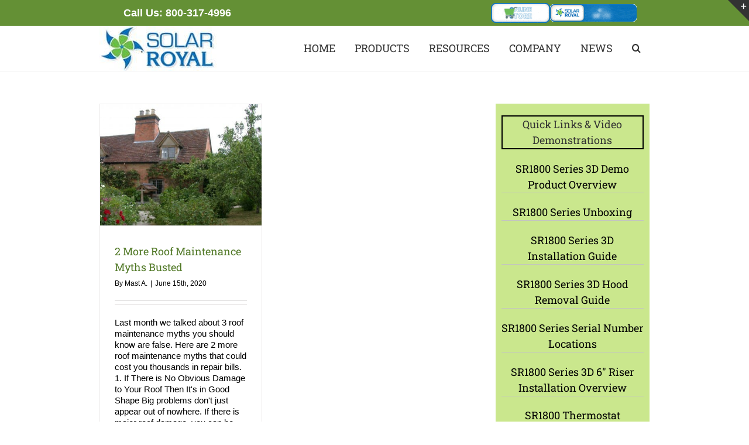

--- FILE ---
content_type: text/html; charset=UTF-8
request_url: https://solarroyal.com/tag/is-ventilation-important/
body_size: 26579
content:
<!DOCTYPE html>
<html class="avada-html-layout-wide avada-html-header-position-top avada-html-is-archive" dir="ltr" lang="en-US" prefix="og: https://ogp.me/ns#">
<head>
	<meta http-equiv="X-UA-Compatible" content="IE=edge" />
	<meta http-equiv="Content-Type" content="text/html; charset=utf-8"/>
	<meta name="viewport" content="width=device-width, initial-scale=1" />
	<title>is ventilation important - Solar Royal</title>

		<!-- All in One SEO Pro 4.9.3 - aioseo.com -->
	<meta name="robots" content="max-image-preview:large" />
	<meta name="google-site-verification" content="08e0VUVfNUVJzG13raYubX0lRk5qIIlJjWNG2RNmM3Q" />
	<link rel="canonical" href="https://solarroyal.com/tag/is-ventilation-important/" />
	<meta name="generator" content="All in One SEO Pro (AIOSEO) 4.9.3" />
		<meta property="og:locale" content="en_US" />
		<meta property="og:site_name" content="Solar Royal -" />
		<meta property="og:type" content="article" />
		<meta property="og:title" content="is ventilation important - Solar Royal" />
		<meta property="og:url" content="https://solarroyal.com/tag/is-ventilation-important/" />
		<meta property="article:publisher" content="https://www.facebook.com/SolarRoyalLLC" />
		<meta name="twitter:card" content="summary_large_image" />
		<meta name="twitter:site" content="@solarroyal" />
		<meta name="twitter:title" content="is ventilation important - Solar Royal" />
		<script type="application/ld+json" class="aioseo-schema">
			{"@context":"https:\/\/schema.org","@graph":[{"@type":"BreadcrumbList","@id":"https:\/\/solarroyal.com\/tag\/is-ventilation-important\/#breadcrumblist","itemListElement":[{"@type":"ListItem","@id":"https:\/\/solarroyal.com#listItem","position":1,"name":"Home","item":"https:\/\/solarroyal.com","nextItem":{"@type":"ListItem","@id":"https:\/\/solarroyal.com\/tag\/is-ventilation-important\/#listItem","name":"is ventilation important"}},{"@type":"ListItem","@id":"https:\/\/solarroyal.com\/tag\/is-ventilation-important\/#listItem","position":2,"name":"is ventilation important","previousItem":{"@type":"ListItem","@id":"https:\/\/solarroyal.com#listItem","name":"Home"}}]},{"@type":"CollectionPage","@id":"https:\/\/solarroyal.com\/tag\/is-ventilation-important\/#collectionpage","url":"https:\/\/solarroyal.com\/tag\/is-ventilation-important\/","name":"is ventilation important - Solar Royal","inLanguage":"en-US","isPartOf":{"@id":"https:\/\/solarroyal.com\/#website"},"breadcrumb":{"@id":"https:\/\/solarroyal.com\/tag\/is-ventilation-important\/#breadcrumblist"}},{"@type":"Organization","@id":"https:\/\/solarroyal.com\/#organization","name":"Solar Royal Best Solar Attic Fans, Solar Attic Exhaust Ventilation Fan Products - Solar Royal","description":"Manufacturer of premium solar ventilation and attic fans for attic fans, solar ventilation, solar attic fans and utility applications.","url":"https:\/\/solarroyal.com\/","email":"info@solarroyal.com","telephone":"+15125473269","foundingDate":"2010-09-15","numberOfEmployees":{"@type":"QuantitativeValue","value":8},"logo":{"@type":"ImageObject","url":"https:\/\/solarroyal.com\/wp-content\/uploads\/solar-royal-logo-112-copy.png","@id":"https:\/\/solarroyal.com\/tag\/is-ventilation-important\/#organizationLogo","width":200,"height":78,"caption":"solar royal attic fans"},"image":{"@id":"https:\/\/solarroyal.com\/tag\/is-ventilation-important\/#organizationLogo"},"sameAs":["https:\/\/www.facebook.com\/SolarRoyalLLC","https:\/\/twitter.com\/solarroyal","https:\/\/www.pinterest.com\/solarroyal\/","https:\/\/www.youtube.com\/user\/solarroyal","https:\/\/www.linkedin.com\/in\/solarroyal\/"],"address":{"@id":"https:\/\/solarroyal.com\/#postaladdress","@type":"PostalAddress","streetAddress":"3530 Bee Cave Rd, Ste. 104,","postalCode":"78746","addressLocality":"Austin","addressRegion":"Texas","addressCountry":"US"}},{"@type":"WebSite","@id":"https:\/\/solarroyal.com\/#website","url":"https:\/\/solarroyal.com\/","name":"Solar Royal","inLanguage":"en-US","publisher":{"@id":"https:\/\/solarroyal.com\/#organization"}}]}
		</script>
		<!-- All in One SEO Pro -->

<link rel='dns-prefetch' href='//fonts.googleapis.com' />
<link rel='dns-prefetch' href='//fonts.gstatic.com' />
<link rel='dns-prefetch' href='//ajax.googleapis.com' />
<link rel='dns-prefetch' href='//apis.google.com' />
<link rel='dns-prefetch' href='//google-analytics.com' />
<link rel='dns-prefetch' href='//www.google-analytics.com' />
<link rel='dns-prefetch' href='//ssl.google-analytics.com' />
<link rel='dns-prefetch' href='//youtube.com' />
<link rel='dns-prefetch' href='//s.gravatar.com' />
<link href='//fonts.googleapis.com' rel='preconnect' />
<link href='//fonts.gstatic.com' rel='preconnect' />
<link href='//ajax.googleapis.com' rel='preconnect' />
<link href='//apis.google.com' rel='preconnect' />
<link href='//google-analytics.com' rel='preconnect' />
<link href='//www.google-analytics.com' rel='preconnect' />
<link href='//ssl.google-analytics.com' rel='preconnect' />
<link href='//youtube.com' rel='preconnect' />
<link href='//s.gravatar.com' rel='preconnect' />
<link rel="alternate" type="application/rss+xml" title="Solar Royal &raquo; Feed" href="https://solarroyal.com/feed/" />
<link rel="alternate" type="application/rss+xml" title="Solar Royal &raquo; Comments Feed" href="https://solarroyal.com/comments/feed/" />
								<link rel="icon" href="https://solarroyal.com/wp-content/uploads/favicon.ico" type="image/x-icon" />
		
					<!-- Apple Touch Icon -->
						<link rel="apple-touch-icon" sizes="180x180" href="https://solarroyal.com/wp-content/uploads/apple-iphoneretna-icon-114x114-1.png" type="image/png">
		
					<!-- Android Icon -->
						<link rel="icon" sizes="192x192" href="https://solarroyal.com/wp-content/uploads/apple-iphone-icon-57x57-1.png" type="image/png">
		
					<!-- MS Edge Icon -->
						<meta name="msapplication-TileImage" content="https://solarroyal.com/wp-content/uploads/apple-ipad-icon-72x72-1.png" type="image/png">
				<link rel="alternate" type="application/rss+xml" title="Solar Royal &raquo; is ventilation important Tag Feed" href="https://solarroyal.com/tag/is-ventilation-important/feed/" />
		<!-- This site uses the Google Analytics by MonsterInsights plugin v9.11.1 - Using Analytics tracking - https://www.monsterinsights.com/ -->
							<script src="//www.googletagmanager.com/gtag/js?id=G-D48NELB1VZ"  data-cfasync="false" data-wpfc-render="false" type="text/javascript" async></script>
			<script data-cfasync="false" data-wpfc-render="false" type="text/javascript">
				var mi_version = '9.11.1';
				var mi_track_user = true;
				var mi_no_track_reason = '';
								var MonsterInsightsDefaultLocations = {"page_location":"https:\/\/solarroyal.com\/tag\/is-ventilation-important\/"};
								if ( typeof MonsterInsightsPrivacyGuardFilter === 'function' ) {
					var MonsterInsightsLocations = (typeof MonsterInsightsExcludeQuery === 'object') ? MonsterInsightsPrivacyGuardFilter( MonsterInsightsExcludeQuery ) : MonsterInsightsPrivacyGuardFilter( MonsterInsightsDefaultLocations );
				} else {
					var MonsterInsightsLocations = (typeof MonsterInsightsExcludeQuery === 'object') ? MonsterInsightsExcludeQuery : MonsterInsightsDefaultLocations;
				}

								var disableStrs = [
										'ga-disable-G-D48NELB1VZ',
									];

				/* Function to detect opted out users */
				function __gtagTrackerIsOptedOut() {
					for (var index = 0; index < disableStrs.length; index++) {
						if (document.cookie.indexOf(disableStrs[index] + '=true') > -1) {
							return true;
						}
					}

					return false;
				}

				/* Disable tracking if the opt-out cookie exists. */
				if (__gtagTrackerIsOptedOut()) {
					for (var index = 0; index < disableStrs.length; index++) {
						window[disableStrs[index]] = true;
					}
				}

				/* Opt-out function */
				function __gtagTrackerOptout() {
					for (var index = 0; index < disableStrs.length; index++) {
						document.cookie = disableStrs[index] + '=true; expires=Thu, 31 Dec 2099 23:59:59 UTC; path=/';
						window[disableStrs[index]] = true;
					}
				}

				if ('undefined' === typeof gaOptout) {
					function gaOptout() {
						__gtagTrackerOptout();
					}
				}
								window.dataLayer = window.dataLayer || [];

				window.MonsterInsightsDualTracker = {
					helpers: {},
					trackers: {},
				};
				if (mi_track_user) {
					function __gtagDataLayer() {
						dataLayer.push(arguments);
					}

					function __gtagTracker(type, name, parameters) {
						if (!parameters) {
							parameters = {};
						}

						if (parameters.send_to) {
							__gtagDataLayer.apply(null, arguments);
							return;
						}

						if (type === 'event') {
														parameters.send_to = monsterinsights_frontend.v4_id;
							var hookName = name;
							if (typeof parameters['event_category'] !== 'undefined') {
								hookName = parameters['event_category'] + ':' + name;
							}

							if (typeof MonsterInsightsDualTracker.trackers[hookName] !== 'undefined') {
								MonsterInsightsDualTracker.trackers[hookName](parameters);
							} else {
								__gtagDataLayer('event', name, parameters);
							}
							
						} else {
							__gtagDataLayer.apply(null, arguments);
						}
					}

					__gtagTracker('js', new Date());
					__gtagTracker('set', {
						'developer_id.dZGIzZG': true,
											});
					if ( MonsterInsightsLocations.page_location ) {
						__gtagTracker('set', MonsterInsightsLocations);
					}
										__gtagTracker('config', 'G-D48NELB1VZ', {"use_amp_client_id":"true","forceSSL":"true","link_attribution":"true"} );
										window.gtag = __gtagTracker;										(function () {
						/* https://developers.google.com/analytics/devguides/collection/analyticsjs/ */
						/* ga and __gaTracker compatibility shim. */
						var noopfn = function () {
							return null;
						};
						var newtracker = function () {
							return new Tracker();
						};
						var Tracker = function () {
							return null;
						};
						var p = Tracker.prototype;
						p.get = noopfn;
						p.set = noopfn;
						p.send = function () {
							var args = Array.prototype.slice.call(arguments);
							args.unshift('send');
							__gaTracker.apply(null, args);
						};
						var __gaTracker = function () {
							var len = arguments.length;
							if (len === 0) {
								return;
							}
							var f = arguments[len - 1];
							if (typeof f !== 'object' || f === null || typeof f.hitCallback !== 'function') {
								if ('send' === arguments[0]) {
									var hitConverted, hitObject = false, action;
									if ('event' === arguments[1]) {
										if ('undefined' !== typeof arguments[3]) {
											hitObject = {
												'eventAction': arguments[3],
												'eventCategory': arguments[2],
												'eventLabel': arguments[4],
												'value': arguments[5] ? arguments[5] : 1,
											}
										}
									}
									if ('pageview' === arguments[1]) {
										if ('undefined' !== typeof arguments[2]) {
											hitObject = {
												'eventAction': 'page_view',
												'page_path': arguments[2],
											}
										}
									}
									if (typeof arguments[2] === 'object') {
										hitObject = arguments[2];
									}
									if (typeof arguments[5] === 'object') {
										Object.assign(hitObject, arguments[5]);
									}
									if ('undefined' !== typeof arguments[1].hitType) {
										hitObject = arguments[1];
										if ('pageview' === hitObject.hitType) {
											hitObject.eventAction = 'page_view';
										}
									}
									if (hitObject) {
										action = 'timing' === arguments[1].hitType ? 'timing_complete' : hitObject.eventAction;
										hitConverted = mapArgs(hitObject);
										__gtagTracker('event', action, hitConverted);
									}
								}
								return;
							}

							function mapArgs(args) {
								var arg, hit = {};
								var gaMap = {
									'eventCategory': 'event_category',
									'eventAction': 'event_action',
									'eventLabel': 'event_label',
									'eventValue': 'event_value',
									'nonInteraction': 'non_interaction',
									'timingCategory': 'event_category',
									'timingVar': 'name',
									'timingValue': 'value',
									'timingLabel': 'event_label',
									'page': 'page_path',
									'location': 'page_location',
									'title': 'page_title',
									'referrer' : 'page_referrer',
								};
								for (arg in args) {
																		if (!(!args.hasOwnProperty(arg) || !gaMap.hasOwnProperty(arg))) {
										hit[gaMap[arg]] = args[arg];
									} else {
										hit[arg] = args[arg];
									}
								}
								return hit;
							}

							try {
								f.hitCallback();
							} catch (ex) {
							}
						};
						__gaTracker.create = newtracker;
						__gaTracker.getByName = newtracker;
						__gaTracker.getAll = function () {
							return [];
						};
						__gaTracker.remove = noopfn;
						__gaTracker.loaded = true;
						window['__gaTracker'] = __gaTracker;
					})();
									} else {
										console.log("");
					(function () {
						function __gtagTracker() {
							return null;
						}

						window['__gtagTracker'] = __gtagTracker;
						window['gtag'] = __gtagTracker;
					})();
									}
			</script>
							<!-- / Google Analytics by MonsterInsights -->
		<style id='wp-img-auto-sizes-contain-inline-css' type='text/css'>
img:is([sizes=auto i],[sizes^="auto," i]){contain-intrinsic-size:3000px 1500px}
/*# sourceURL=wp-img-auto-sizes-contain-inline-css */
</style>
<link rel='stylesheet' id='wphb-1-css' href='https://solarroyal.com/wp-content/uploads/hummingbird-assets/bf271c1ae1bc26f0369c03bfbfcae960.css' type='text/css' media='all' />
<link rel='stylesheet' id='ditty-fontawesome-css' href='https://solarroyal.com/wp-content/uploads/hummingbird-assets/a221f007ab161650bdc43be6d59f7c81.css' type='text/css' media='' />
<link rel='stylesheet' id='wphb-2-css' href='https://solarroyal.com/wp-content/uploads/hummingbird-assets/cf92230ec51e774c67aa37ef4b48e53f.css' type='text/css' media='all' />
<link rel='stylesheet' id='avada-fullwidth-md-css' href='https://solarroyal.com/wp-content/plugins/fusion-builder/assets/css/media/fullwidth-md.min.css' type='text/css' media='only screen and (max-width: 1024px)' />
<link rel='stylesheet' id='avada-fullwidth-sm-css' href='https://solarroyal.com/wp-content/plugins/fusion-builder/assets/css/media/fullwidth-sm.min.css' type='text/css' media='only screen and (max-width: 800px)' />
<link rel='stylesheet' id='awb-text-path-md-css' href='https://solarroyal.com/wp-content/plugins/fusion-builder/assets/css/media/awb-text-path-md.min.css' type='text/css' media='only screen and (max-width: 1024px)' />
<link rel='stylesheet' id='awb-text-path-sm-css' href='https://solarroyal.com/wp-content/plugins/fusion-builder/assets/css/media/awb-text-path-sm.min.css' type='text/css' media='only screen and (max-width: 800px)' />
<link rel='stylesheet' id='avada-image-md-css' href='https://solarroyal.com/wp-content/plugins/fusion-builder/assets/css/media/image-md.min.css' type='text/css' media='only screen and (max-width: 1024px)' />
<link rel='stylesheet' id='avada-image-sm-css' href='https://solarroyal.com/wp-content/plugins/fusion-builder/assets/css/media/image-sm.min.css' type='text/css' media='only screen and (max-width: 800px)' />
<link rel='stylesheet' id='avada-tabs-lg-min-css' href='https://solarroyal.com/wp-content/plugins/fusion-builder/assets/css/media/tabs-lg-min.min.css' type='text/css' media='only screen and (min-width: 800px)' />
<link rel='stylesheet' id='avada-tabs-lg-max-css' href='https://solarroyal.com/wp-content/plugins/fusion-builder/assets/css/media/tabs-lg-max.min.css' type='text/css' media='only screen and (max-width: 800px)' />
<link rel='stylesheet' id='avada-tabs-md-css' href='https://solarroyal.com/wp-content/plugins/fusion-builder/assets/css/media/tabs-md.min.css' type='text/css' media='only screen and (max-width: 1024px)' />
<link rel='stylesheet' id='avada-tabs-sm-css' href='https://solarroyal.com/wp-content/plugins/fusion-builder/assets/css/media/tabs-sm.min.css' type='text/css' media='only screen and (max-width: 800px)' />
<link rel='stylesheet' id='awb-text-md-css' href='https://solarroyal.com/wp-content/plugins/fusion-builder/assets/css/media/text-md.min.css' type='text/css' media='only screen and (max-width: 1024px)' />
<link rel='stylesheet' id='awb-text-sm-css' href='https://solarroyal.com/wp-content/plugins/fusion-builder/assets/css/media/text-sm.min.css' type='text/css' media='only screen and (max-width: 800px)' />
<link rel='stylesheet' id='awb-title-md-css' href='https://solarroyal.com/wp-content/plugins/fusion-builder/assets/css/media/title-md.min.css' type='text/css' media='only screen and (max-width: 1024px)' />
<link rel='stylesheet' id='awb-title-sm-css' href='https://solarroyal.com/wp-content/plugins/fusion-builder/assets/css/media/title-sm.min.css' type='text/css' media='only screen and (max-width: 800px)' />
<link rel='stylesheet' id='avada-swiper-md-css' href='https://solarroyal.com/wp-content/plugins/fusion-builder/assets/css/media/swiper-md.min.css' type='text/css' media='only screen and (max-width: 1024px)' />
<link rel='stylesheet' id='avada-swiper-sm-css' href='https://solarroyal.com/wp-content/plugins/fusion-builder/assets/css/media/swiper-sm.min.css' type='text/css' media='only screen and (max-width: 800px)' />
<link rel='stylesheet' id='avada-post-cards-md-css' href='https://solarroyal.com/wp-content/plugins/fusion-builder/assets/css/media/post-cards-md.min.css' type='text/css' media='only screen and (max-width: 1024px)' />
<link rel='stylesheet' id='avada-post-cards-sm-css' href='https://solarroyal.com/wp-content/plugins/fusion-builder/assets/css/media/post-cards-sm.min.css' type='text/css' media='only screen and (max-width: 800px)' />
<link rel='stylesheet' id='avada-grid-md-css' href='https://solarroyal.com/wp-content/plugins/fusion-builder/assets/css/media/grid-md.min.css' type='text/css' media='only screen and (max-width: 1024px)' />
<link rel='stylesheet' id='avada-grid-sm-css' href='https://solarroyal.com/wp-content/plugins/fusion-builder/assets/css/media/grid-sm.min.css' type='text/css' media='only screen and (max-width: 800px)' />
<link rel='stylesheet' id='awb-layout-colums-md-css' href='https://solarroyal.com/wp-content/plugins/fusion-builder/assets/css/media/layout-columns-md.min.css' type='text/css' media='only screen and (max-width: 1024px)' />
<link rel='stylesheet' id='awb-layout-colums-sm-css' href='https://solarroyal.com/wp-content/plugins/fusion-builder/assets/css/media/layout-columns-sm.min.css' type='text/css' media='only screen and (max-width: 800px)' />
<link rel='stylesheet' id='avada-max-1c-css' href='https://solarroyal.com/wp-content/themes/Avada/assets/css/media/max-1c.min.css' type='text/css' media='only screen and (max-width: 640px)' />
<link rel='stylesheet' id='avada-max-2c-css' href='https://solarroyal.com/wp-content/themes/Avada/assets/css/media/max-2c.min.css' type='text/css' media='only screen and (max-width: 672px)' />
<link rel='stylesheet' id='avada-min-2c-max-3c-css' href='https://solarroyal.com/wp-content/themes/Avada/assets/css/media/min-2c-max-3c.min.css' type='text/css' media='only screen and (min-width: 672px) and (max-width: 704px)' />
<link rel='stylesheet' id='avada-min-3c-max-4c-css' href='https://solarroyal.com/wp-content/themes/Avada/assets/css/media/min-3c-max-4c.min.css' type='text/css' media='only screen and (min-width: 704px) and (max-width: 736px)' />
<link rel='stylesheet' id='avada-min-4c-max-5c-css' href='https://solarroyal.com/wp-content/themes/Avada/assets/css/media/min-4c-max-5c.min.css' type='text/css' media='only screen and (min-width: 736px) and (max-width: 768px)' />
<link rel='stylesheet' id='avada-min-5c-max-6c-css' href='https://solarroyal.com/wp-content/themes/Avada/assets/css/media/min-5c-max-6c.min.css' type='text/css' media='only screen and (min-width: 768px) and (max-width: 800px)' />
<link rel='stylesheet' id='avada-min-shbp-css' href='https://solarroyal.com/wp-content/themes/Avada/assets/css/media/min-shbp.min.css' type='text/css' media='only screen and (min-width: 1024px)' />
<link rel='stylesheet' id='wphb-3-css' href='https://solarroyal.com/wp-content/uploads/hummingbird-assets/ab283aba26740b3b2d7dc123975ed24e.css' type='text/css' media='only screen and (max-width: 1023px)' />
<link rel='stylesheet' id='avada-min-768-max-1024-p-css' href='https://solarroyal.com/wp-content/themes/Avada/assets/css/media/min-768-max-1024-p.min.css' type='text/css' media='only screen and (min-device-width: 768px) and (max-device-width: 1024px) and (orientation: portrait)' />
<link rel='stylesheet' id='avada-min-768-max-1024-l-css' href='https://solarroyal.com/wp-content/themes/Avada/assets/css/media/min-768-max-1024-l.min.css' type='text/css' media='only screen and (min-device-width: 768px) and (max-device-width: 1024px) and (orientation: landscape)' />
<link rel='stylesheet' id='avada-max-sh-cbp-css' href='https://solarroyal.com/wp-content/themes/Avada/assets/css/media/max-sh-cbp.min.css' type='text/css' media='only screen and (max-width: 680px)' />
<link rel='stylesheet' id='avada-max-sh-sbp-css' href='https://solarroyal.com/wp-content/themes/Avada/assets/css/media/max-sh-sbp.min.css' type='text/css' media='only screen and (max-width: 800px)' />
<link rel='stylesheet' id='avada-max-sh-640-css' href='https://solarroyal.com/wp-content/themes/Avada/assets/css/media/max-sh-640.min.css' type='text/css' media='only screen and (max-width: 640px)' />
<link rel='stylesheet' id='avada-max-shbp-18-css' href='https://solarroyal.com/wp-content/themes/Avada/assets/css/media/max-shbp-18.min.css' type='text/css' media='only screen and (max-width: 1005px)' />
<link rel='stylesheet' id='avada-max-shbp-32-css' href='https://solarroyal.com/wp-content/themes/Avada/assets/css/media/max-shbp-32.min.css' type='text/css' media='only screen and (max-width: 991px)' />
<link rel='stylesheet' id='avada-min-sh-cbp-css' href='https://solarroyal.com/wp-content/themes/Avada/assets/css/media/min-sh-cbp.min.css' type='text/css' media='only screen and (min-width: 680px)' />
<link rel='stylesheet' id='avada-max-640-css' href='https://solarroyal.com/wp-content/themes/Avada/assets/css/media/max-640.min.css' type='text/css' media='only screen and (max-device-width: 640px)' />
<link rel='stylesheet' id='avada-max-main-css' href='https://solarroyal.com/wp-content/themes/Avada/assets/css/media/max-main.min.css' type='text/css' media='only screen and (max-width: 800px)' />
<link rel='stylesheet' id='avada-max-cbp-css' href='https://solarroyal.com/wp-content/themes/Avada/assets/css/media/max-cbp.min.css' type='text/css' media='only screen and (max-width: 680px)' />
<link rel='stylesheet' id='avada-max-640-sliders-css' href='https://solarroyal.com/wp-content/themes/Avada/assets/css/media/max-640-sliders.min.css' type='text/css' media='only screen and (max-device-width: 640px)' />
<link rel='stylesheet' id='wphb-4-css' href='https://solarroyal.com/wp-content/uploads/hummingbird-assets/3e2df1c5d710fcac86500bdc6f715f16.css' type='text/css' media='only screen and (max-width: 680px)' />
<link rel='stylesheet' id='fb-min-768-max-1024-p-css' href='https://solarroyal.com/wp-content/plugins/fusion-builder/assets/css/media/min-768-max-1024-p.min.css' type='text/css' media='only screen and (min-device-width: 768px) and (max-device-width: 1024px) and (orientation: portrait)' />
<link rel='stylesheet' id='fb-max-640-css' href='https://solarroyal.com/wp-content/plugins/fusion-builder/assets/css/media/max-640.min.css' type='text/css' media='only screen and (max-device-width: 640px)' />
<link rel='stylesheet' id='fb-max-1c-css' href='https://solarroyal.com/wp-content/uploads/hummingbird-assets/e15f7719f98913afb1b1389e501bc29a.css' type='text/css' media='only screen and (max-width: 640px)' />
<link rel='stylesheet' id='fb-max-2c-css' href='https://solarroyal.com/wp-content/uploads/hummingbird-assets/dc8798714b34fa890064697bc6b2c8fb.css' type='text/css' media='only screen and (max-width: 672px)' />
<link rel='stylesheet' id='fb-min-2c-max-3c-css' href='https://solarroyal.com/wp-content/uploads/hummingbird-assets/48a0cc2ef9ec4c8a800caa0394fd8863.css' type='text/css' media='only screen and (min-width: 672px) and (max-width: 704px)' />
<link rel='stylesheet' id='fb-min-3c-max-4c-css' href='https://solarroyal.com/wp-content/uploads/hummingbird-assets/33128d62b6c089c74dc37347607d1d02.css' type='text/css' media='only screen and (min-width: 704px) and (max-width: 736px)' />
<link rel='stylesheet' id='fb-min-4c-max-5c-css' href='https://solarroyal.com/wp-content/uploads/hummingbird-assets/f3bf0b558b6c07c18b65bc2351bff113.css' type='text/css' media='only screen and (min-width: 736px) and (max-width: 768px)' />
<link rel='stylesheet' id='fb-min-5c-max-6c-css' href='https://solarroyal.com/wp-content/uploads/hummingbird-assets/238fab17e44a9b117e558d50da2e0cc2.css' type='text/css' media='only screen and (min-width: 768px) and (max-width: 800px)' />
<link rel='stylesheet' id='call-now-button-modern-style-css' href='https://solarroyal.com/wp-content/uploads/hummingbird-assets/8c6320cd54acaefda6a0dfb4b9a583ac.css' type='text/css' media='all' />
<script type="text/javascript" src="https://solarroyal.com/wp-content/uploads/hummingbird-assets/755a5ba6021eea30d8fa5c4ff6d810b6.js" id="wphb-5-js" async="async" data-wp-strategy="async"></script>
<link rel="https://api.w.org/" href="https://solarroyal.com/wp-json/" /><link rel="alternate" title="JSON" type="application/json" href="https://solarroyal.com/wp-json/wp/v2/tags/3982" /><link rel="EditURI" type="application/rsd+xml" title="RSD" href="https://solarroyal.com/xmlrpc.php?rsd" />
<meta name="generator" content="WordPress 6.9" />
<style>#mtphr-dnt-11157 { position: relative; width: 940px; margin: auto; } .mtphr-dnt-wrapper { position: absolute; padding-top: 15px; } .mtphr-dnt-inline-title { color: #84b231; margin: 0; }</style><!-- AWC WEB SERVICES Google tag (gtag.js) -->
<script async src="https://www.googletagmanager.com/gtag/js?id=G-872QL5FJ72"></script>
<script>
  window.dataLayer = window.dataLayer || [];
  function gtag(){dataLayer.push(arguments);}
  gtag('js', new Date());

  gtag('config', 'G-872QL5FJ72');
</script>
<!-- Stream WordPress user activity plugin v4.1.1 -->
<link rel="preload" href="https://solarroyal.com/wp-content/themes/Avada/includes/lib/assets/fonts/icomoon/awb-icons.woff" as="font" type="font/woff" crossorigin><link rel="preload" href="//solarroyal.com/wp-content/themes/Avada/includes/lib/assets/fonts/fontawesome/webfonts/fa-brands-400.woff2" as="font" type="font/woff2" crossorigin><link rel="preload" href="//solarroyal.com/wp-content/themes/Avada/includes/lib/assets/fonts/fontawesome/webfonts/fa-regular-400.woff2" as="font" type="font/woff2" crossorigin><link rel="preload" href="//solarroyal.com/wp-content/themes/Avada/includes/lib/assets/fonts/fontawesome/webfonts/fa-solid-900.woff2" as="font" type="font/woff2" crossorigin><link rel="preload" href="https://solarroyal.com/wp-content/uploads/fusion-gfonts/KFO7CnqEu92Fr1ME7kSn66aGLdTylUAMa3yUBA.woff2" as="font" type="font/woff2" crossorigin><link rel="preload" href="https://solarroyal.com/wp-content/uploads/fusion-gfonts/BngbUXZYTXPIvIBgJJSb6s3BzlRRfKOFbvjojISmb2Rj.woff2" as="font" type="font/woff2" crossorigin><style type="text/css" id="css-fb-visibility">@media screen and (max-width: 800px){.fusion-no-small-visibility{display:none !important;}body .sm-text-align-center{text-align:center !important;}body .sm-text-align-left{text-align:left !important;}body .sm-text-align-right{text-align:right !important;}body .sm-text-align-justify{text-align:justify !important;}body .sm-flex-align-center{justify-content:center !important;}body .sm-flex-align-flex-start{justify-content:flex-start !important;}body .sm-flex-align-flex-end{justify-content:flex-end !important;}body .sm-mx-auto{margin-left:auto !important;margin-right:auto !important;}body .sm-ml-auto{margin-left:auto !important;}body .sm-mr-auto{margin-right:auto !important;}body .fusion-absolute-position-small{position:absolute;width:100%;}.awb-sticky.awb-sticky-small{ position: sticky; top: var(--awb-sticky-offset,0); }}@media screen and (min-width: 801px) and (max-width: 1024px){.fusion-no-medium-visibility{display:none !important;}body .md-text-align-center{text-align:center !important;}body .md-text-align-left{text-align:left !important;}body .md-text-align-right{text-align:right !important;}body .md-text-align-justify{text-align:justify !important;}body .md-flex-align-center{justify-content:center !important;}body .md-flex-align-flex-start{justify-content:flex-start !important;}body .md-flex-align-flex-end{justify-content:flex-end !important;}body .md-mx-auto{margin-left:auto !important;margin-right:auto !important;}body .md-ml-auto{margin-left:auto !important;}body .md-mr-auto{margin-right:auto !important;}body .fusion-absolute-position-medium{position:absolute;width:100%;}.awb-sticky.awb-sticky-medium{ position: sticky; top: var(--awb-sticky-offset,0); }}@media screen and (min-width: 1025px){.fusion-no-large-visibility{display:none !important;}body .lg-text-align-center{text-align:center !important;}body .lg-text-align-left{text-align:left !important;}body .lg-text-align-right{text-align:right !important;}body .lg-text-align-justify{text-align:justify !important;}body .lg-flex-align-center{justify-content:center !important;}body .lg-flex-align-flex-start{justify-content:flex-start !important;}body .lg-flex-align-flex-end{justify-content:flex-end !important;}body .lg-mx-auto{margin-left:auto !important;margin-right:auto !important;}body .lg-ml-auto{margin-left:auto !important;}body .lg-mr-auto{margin-right:auto !important;}body .fusion-absolute-position-large{position:absolute;width:100%;}.awb-sticky.awb-sticky-large{ position: sticky; top: var(--awb-sticky-offset,0); }}</style><!-- There is no amphtml version available for this URL. --><meta name="generator" content="Powered by Slider Revolution 6.7.40 - responsive, Mobile-Friendly Slider Plugin for WordPress with comfortable drag and drop interface." />
<script>function setREVStartSize(e){
			//window.requestAnimationFrame(function() {
				window.RSIW = window.RSIW===undefined ? window.innerWidth : window.RSIW;
				window.RSIH = window.RSIH===undefined ? window.innerHeight : window.RSIH;
				try {
					var pw = document.getElementById(e.c).parentNode.offsetWidth,
						newh;
					pw = pw===0 || isNaN(pw) || (e.l=="fullwidth" || e.layout=="fullwidth") ? window.RSIW : pw;
					e.tabw = e.tabw===undefined ? 0 : parseInt(e.tabw);
					e.thumbw = e.thumbw===undefined ? 0 : parseInt(e.thumbw);
					e.tabh = e.tabh===undefined ? 0 : parseInt(e.tabh);
					e.thumbh = e.thumbh===undefined ? 0 : parseInt(e.thumbh);
					e.tabhide = e.tabhide===undefined ? 0 : parseInt(e.tabhide);
					e.thumbhide = e.thumbhide===undefined ? 0 : parseInt(e.thumbhide);
					e.mh = e.mh===undefined || e.mh=="" || e.mh==="auto" ? 0 : parseInt(e.mh,0);
					if(e.layout==="fullscreen" || e.l==="fullscreen")
						newh = Math.max(e.mh,window.RSIH);
					else{
						e.gw = Array.isArray(e.gw) ? e.gw : [e.gw];
						for (var i in e.rl) if (e.gw[i]===undefined || e.gw[i]===0) e.gw[i] = e.gw[i-1];
						e.gh = e.el===undefined || e.el==="" || (Array.isArray(e.el) && e.el.length==0)? e.gh : e.el;
						e.gh = Array.isArray(e.gh) ? e.gh : [e.gh];
						for (var i in e.rl) if (e.gh[i]===undefined || e.gh[i]===0) e.gh[i] = e.gh[i-1];
											
						var nl = new Array(e.rl.length),
							ix = 0,
							sl;
						e.tabw = e.tabhide>=pw ? 0 : e.tabw;
						e.thumbw = e.thumbhide>=pw ? 0 : e.thumbw;
						e.tabh = e.tabhide>=pw ? 0 : e.tabh;
						e.thumbh = e.thumbhide>=pw ? 0 : e.thumbh;
						for (var i in e.rl) nl[i] = e.rl[i]<window.RSIW ? 0 : e.rl[i];
						sl = nl[0];
						for (var i in nl) if (sl>nl[i] && nl[i]>0) { sl = nl[i]; ix=i;}
						var m = pw>(e.gw[ix]+e.tabw+e.thumbw) ? 1 : (pw-(e.tabw+e.thumbw)) / (e.gw[ix]);
						newh =  (e.gh[ix] * m) + (e.tabh + e.thumbh);
					}
					var el = document.getElementById(e.c);
					if (el!==null && el) el.style.height = newh+"px";
					el = document.getElementById(e.c+"_wrapper");
					if (el!==null && el) {
						el.style.height = newh+"px";
						el.style.display = "block";
					}
				} catch(e){
					console.log("Failure at Presize of Slider:" + e)
				}
			//});
		  };</script>
		<script type="text/javascript">
			var doc = document.documentElement;
			doc.setAttribute( 'data-useragent', navigator.userAgent );
		</script>
		
	<!-- Global site tag (gtag.js) - Google Ads: 1002536518 --> <script async src="https://www.googletagmanager.com/gtag/js?id=AW-1002536518"></script> <script> window.dataLayer = window.dataLayer || []; function gtag(){dataLayer.push(arguments);} gtag('js', new Date()); gtag('config', 'AW-1002536518'); </script>
<!-- Event snippet for SolarRoyal Store conversion page In your html page, add the snippet and call gtag_report_conversion when someone clicks on the chosen link or button. --> <script> function gtag_report_conversion(url) { var callback = function () { if (typeof(url) != 'undefined') { window.location = url; } }; gtag('event', 'conversion', { 'send_to': 'AW-1002536518/96BhCLC9_lcQxvyF3gM', 'transaction_id': '', 'event_callback': callback }); return false; } </script>
<!-- Event snippet for Partner Application conversion page In your html page, add the snippet and call gtag_report_conversion when someone clicks on the chosen link or button. --> <script> function gtag_report_conversion(url) { var callback = function () { if (typeof(url) != 'undefined') { window.location = url; } }; gtag('event', 'conversion', { 'send_to': 'AW-1002536518/_MD5CJG2gOEBEMb8hd4D', 'event_callback': callback }); return false; } </script><style id='global-styles-inline-css' type='text/css'>
:root{--wp--preset--aspect-ratio--square: 1;--wp--preset--aspect-ratio--4-3: 4/3;--wp--preset--aspect-ratio--3-4: 3/4;--wp--preset--aspect-ratio--3-2: 3/2;--wp--preset--aspect-ratio--2-3: 2/3;--wp--preset--aspect-ratio--16-9: 16/9;--wp--preset--aspect-ratio--9-16: 9/16;--wp--preset--color--black: #000000;--wp--preset--color--cyan-bluish-gray: #abb8c3;--wp--preset--color--white: #ffffff;--wp--preset--color--pale-pink: #f78da7;--wp--preset--color--vivid-red: #cf2e2e;--wp--preset--color--luminous-vivid-orange: #ff6900;--wp--preset--color--luminous-vivid-amber: #fcb900;--wp--preset--color--light-green-cyan: #7bdcb5;--wp--preset--color--vivid-green-cyan: #00d084;--wp--preset--color--pale-cyan-blue: #8ed1fc;--wp--preset--color--vivid-cyan-blue: #0693e3;--wp--preset--color--vivid-purple: #9b51e0;--wp--preset--color--awb-color-1: #ffffff;--wp--preset--color--awb-color-2: #f6f6f6;--wp--preset--color--awb-color-3: #e0dede;--wp--preset--color--awb-color-4: #a0ce4e;--wp--preset--color--awb-color-5: #649034;--wp--preset--color--awb-color-6: #747474;--wp--preset--color--awb-color-7: #333333;--wp--preset--color--awb-color-8: #000000;--wp--preset--color--awb-color-custom-10: #ebeaea;--wp--preset--color--awb-color-custom-11: #4b7321;--wp--preset--color--awb-color-custom-12: #bfbfbf;--wp--preset--color--awb-color-custom-13: #cae78d;--wp--preset--color--awb-color-custom-14: rgba(235,234,234,0.8);--wp--preset--color--awb-color-custom-15: rgba(0,0,0,0.15);--wp--preset--color--awb-color-custom-16: #e8e8e8;--wp--preset--color--awb-color-custom-17: #f9f9f9;--wp--preset--color--awb-color-custom-18: rgba(0,0,0,0.59);--wp--preset--gradient--vivid-cyan-blue-to-vivid-purple: linear-gradient(135deg,rgb(6,147,227) 0%,rgb(155,81,224) 100%);--wp--preset--gradient--light-green-cyan-to-vivid-green-cyan: linear-gradient(135deg,rgb(122,220,180) 0%,rgb(0,208,130) 100%);--wp--preset--gradient--luminous-vivid-amber-to-luminous-vivid-orange: linear-gradient(135deg,rgb(252,185,0) 0%,rgb(255,105,0) 100%);--wp--preset--gradient--luminous-vivid-orange-to-vivid-red: linear-gradient(135deg,rgb(255,105,0) 0%,rgb(207,46,46) 100%);--wp--preset--gradient--very-light-gray-to-cyan-bluish-gray: linear-gradient(135deg,rgb(238,238,238) 0%,rgb(169,184,195) 100%);--wp--preset--gradient--cool-to-warm-spectrum: linear-gradient(135deg,rgb(74,234,220) 0%,rgb(151,120,209) 20%,rgb(207,42,186) 40%,rgb(238,44,130) 60%,rgb(251,105,98) 80%,rgb(254,248,76) 100%);--wp--preset--gradient--blush-light-purple: linear-gradient(135deg,rgb(255,206,236) 0%,rgb(152,150,240) 100%);--wp--preset--gradient--blush-bordeaux: linear-gradient(135deg,rgb(254,205,165) 0%,rgb(254,45,45) 50%,rgb(107,0,62) 100%);--wp--preset--gradient--luminous-dusk: linear-gradient(135deg,rgb(255,203,112) 0%,rgb(199,81,192) 50%,rgb(65,88,208) 100%);--wp--preset--gradient--pale-ocean: linear-gradient(135deg,rgb(255,245,203) 0%,rgb(182,227,212) 50%,rgb(51,167,181) 100%);--wp--preset--gradient--electric-grass: linear-gradient(135deg,rgb(202,248,128) 0%,rgb(113,206,126) 100%);--wp--preset--gradient--midnight: linear-gradient(135deg,rgb(2,3,129) 0%,rgb(40,116,252) 100%);--wp--preset--font-size--small: 11.25px;--wp--preset--font-size--medium: 20px;--wp--preset--font-size--large: 22.5px;--wp--preset--font-size--x-large: 42px;--wp--preset--font-size--normal: 15px;--wp--preset--font-size--xlarge: 30px;--wp--preset--font-size--huge: 45px;--wp--preset--spacing--20: 0.44rem;--wp--preset--spacing--30: 0.67rem;--wp--preset--spacing--40: 1rem;--wp--preset--spacing--50: 1.5rem;--wp--preset--spacing--60: 2.25rem;--wp--preset--spacing--70: 3.38rem;--wp--preset--spacing--80: 5.06rem;--wp--preset--shadow--natural: 6px 6px 9px rgba(0, 0, 0, 0.2);--wp--preset--shadow--deep: 12px 12px 50px rgba(0, 0, 0, 0.4);--wp--preset--shadow--sharp: 6px 6px 0px rgba(0, 0, 0, 0.2);--wp--preset--shadow--outlined: 6px 6px 0px -3px rgb(255, 255, 255), 6px 6px rgb(0, 0, 0);--wp--preset--shadow--crisp: 6px 6px 0px rgb(0, 0, 0);}:where(.is-layout-flex){gap: 0.5em;}:where(.is-layout-grid){gap: 0.5em;}body .is-layout-flex{display: flex;}.is-layout-flex{flex-wrap: wrap;align-items: center;}.is-layout-flex > :is(*, div){margin: 0;}body .is-layout-grid{display: grid;}.is-layout-grid > :is(*, div){margin: 0;}:where(.wp-block-columns.is-layout-flex){gap: 2em;}:where(.wp-block-columns.is-layout-grid){gap: 2em;}:where(.wp-block-post-template.is-layout-flex){gap: 1.25em;}:where(.wp-block-post-template.is-layout-grid){gap: 1.25em;}.has-black-color{color: var(--wp--preset--color--black) !important;}.has-cyan-bluish-gray-color{color: var(--wp--preset--color--cyan-bluish-gray) !important;}.has-white-color{color: var(--wp--preset--color--white) !important;}.has-pale-pink-color{color: var(--wp--preset--color--pale-pink) !important;}.has-vivid-red-color{color: var(--wp--preset--color--vivid-red) !important;}.has-luminous-vivid-orange-color{color: var(--wp--preset--color--luminous-vivid-orange) !important;}.has-luminous-vivid-amber-color{color: var(--wp--preset--color--luminous-vivid-amber) !important;}.has-light-green-cyan-color{color: var(--wp--preset--color--light-green-cyan) !important;}.has-vivid-green-cyan-color{color: var(--wp--preset--color--vivid-green-cyan) !important;}.has-pale-cyan-blue-color{color: var(--wp--preset--color--pale-cyan-blue) !important;}.has-vivid-cyan-blue-color{color: var(--wp--preset--color--vivid-cyan-blue) !important;}.has-vivid-purple-color{color: var(--wp--preset--color--vivid-purple) !important;}.has-black-background-color{background-color: var(--wp--preset--color--black) !important;}.has-cyan-bluish-gray-background-color{background-color: var(--wp--preset--color--cyan-bluish-gray) !important;}.has-white-background-color{background-color: var(--wp--preset--color--white) !important;}.has-pale-pink-background-color{background-color: var(--wp--preset--color--pale-pink) !important;}.has-vivid-red-background-color{background-color: var(--wp--preset--color--vivid-red) !important;}.has-luminous-vivid-orange-background-color{background-color: var(--wp--preset--color--luminous-vivid-orange) !important;}.has-luminous-vivid-amber-background-color{background-color: var(--wp--preset--color--luminous-vivid-amber) !important;}.has-light-green-cyan-background-color{background-color: var(--wp--preset--color--light-green-cyan) !important;}.has-vivid-green-cyan-background-color{background-color: var(--wp--preset--color--vivid-green-cyan) !important;}.has-pale-cyan-blue-background-color{background-color: var(--wp--preset--color--pale-cyan-blue) !important;}.has-vivid-cyan-blue-background-color{background-color: var(--wp--preset--color--vivid-cyan-blue) !important;}.has-vivid-purple-background-color{background-color: var(--wp--preset--color--vivid-purple) !important;}.has-black-border-color{border-color: var(--wp--preset--color--black) !important;}.has-cyan-bluish-gray-border-color{border-color: var(--wp--preset--color--cyan-bluish-gray) !important;}.has-white-border-color{border-color: var(--wp--preset--color--white) !important;}.has-pale-pink-border-color{border-color: var(--wp--preset--color--pale-pink) !important;}.has-vivid-red-border-color{border-color: var(--wp--preset--color--vivid-red) !important;}.has-luminous-vivid-orange-border-color{border-color: var(--wp--preset--color--luminous-vivid-orange) !important;}.has-luminous-vivid-amber-border-color{border-color: var(--wp--preset--color--luminous-vivid-amber) !important;}.has-light-green-cyan-border-color{border-color: var(--wp--preset--color--light-green-cyan) !important;}.has-vivid-green-cyan-border-color{border-color: var(--wp--preset--color--vivid-green-cyan) !important;}.has-pale-cyan-blue-border-color{border-color: var(--wp--preset--color--pale-cyan-blue) !important;}.has-vivid-cyan-blue-border-color{border-color: var(--wp--preset--color--vivid-cyan-blue) !important;}.has-vivid-purple-border-color{border-color: var(--wp--preset--color--vivid-purple) !important;}.has-vivid-cyan-blue-to-vivid-purple-gradient-background{background: var(--wp--preset--gradient--vivid-cyan-blue-to-vivid-purple) !important;}.has-light-green-cyan-to-vivid-green-cyan-gradient-background{background: var(--wp--preset--gradient--light-green-cyan-to-vivid-green-cyan) !important;}.has-luminous-vivid-amber-to-luminous-vivid-orange-gradient-background{background: var(--wp--preset--gradient--luminous-vivid-amber-to-luminous-vivid-orange) !important;}.has-luminous-vivid-orange-to-vivid-red-gradient-background{background: var(--wp--preset--gradient--luminous-vivid-orange-to-vivid-red) !important;}.has-very-light-gray-to-cyan-bluish-gray-gradient-background{background: var(--wp--preset--gradient--very-light-gray-to-cyan-bluish-gray) !important;}.has-cool-to-warm-spectrum-gradient-background{background: var(--wp--preset--gradient--cool-to-warm-spectrum) !important;}.has-blush-light-purple-gradient-background{background: var(--wp--preset--gradient--blush-light-purple) !important;}.has-blush-bordeaux-gradient-background{background: var(--wp--preset--gradient--blush-bordeaux) !important;}.has-luminous-dusk-gradient-background{background: var(--wp--preset--gradient--luminous-dusk) !important;}.has-pale-ocean-gradient-background{background: var(--wp--preset--gradient--pale-ocean) !important;}.has-electric-grass-gradient-background{background: var(--wp--preset--gradient--electric-grass) !important;}.has-midnight-gradient-background{background: var(--wp--preset--gradient--midnight) !important;}.has-small-font-size{font-size: var(--wp--preset--font-size--small) !important;}.has-medium-font-size{font-size: var(--wp--preset--font-size--medium) !important;}.has-large-font-size{font-size: var(--wp--preset--font-size--large) !important;}.has-x-large-font-size{font-size: var(--wp--preset--font-size--x-large) !important;}
/*# sourceURL=global-styles-inline-css */
</style>
<link rel='stylesheet' id='rs-plugin-settings-css' href='https://solarroyal.com/wp-content/uploads/hummingbird-assets/e3ec5b219f2ea6a2938d3690a2ec5cae.css' type='text/css' media='all' />
<style id='rs-plugin-settings-inline-css' type='text/css'>
.avada_huge_white_text{position:absolute; color:#ffffff; font-size:130px; line-height:45px; font-family:museoslab500regular;   text-shadow:0px 2px 5px rgba(0,0,0,1)}.avada_huge_black_text{position:absolute; color:#000000; font-size:130px; line-height:45px; font-family:museoslab500regular}.avada_big_black_text{position:absolute; color:#333333; font-size:42px; line-height:45px; font-family:museoslab500regular}.avada_big_white_text{position:absolute; color:#fff; font-size:42px; line-height:45px; font-family:museoslab500regular}.avada_big_black_text_center{position:absolute; color:#333333; font-size:38px; line-height:45px; font-family:museoslab500regular;   text-align:center}.avada_med_green_text{position:absolute; color:#A0CE4E; font-size:24px; line-height:24px; font-family:PTSansRegular,Arial,Helvetica,sans-serif}.avada_small_gray_text{position:absolute; color:#747474; font-size:13px; line-height:20px; font-family:PTSansRegular,Arial,Helvetica,sans-serif}.avada_small_white_text{position:absolute; color:#fff; font-size:13px; line-height:20px; font-family:PTSansRegular,Arial,Helvetica,sans-serif;  text-shadow:0px 2px 5px rgba(0,0,0,0.5); font-weight:700}.avada_block_black{position:absolute; color:#A0CE4E; text-shadow:none; font-size:22px; line-height:34px; padding:0px 10px; padding-top:1px;margin:0px; border-width:0px; border-style:none; background-color:#000;font-family:PTSansRegular,Arial,Helvetica,sans-serif}.avada_block_green{position:absolute; color:#000; text-shadow:none; font-size:22px; line-height:34px; padding:0px 10px; padding-top:1px;margin:0px; border-width:0px; border-style:none; background-color:#A0CE4E;font-family:PTSansRegular,Arial,Helvetica,sans-serif}.avada_block_white{position:absolute; color:#fff; text-shadow:none; font-size:22px; line-height:34px; padding:0px 10px; padding-top:1px;margin:0px; border-width:0px; border-style:none; background-color:#000;font-family:PTSansRegular,Arial,Helvetica,sans-serif}.avada_block_white_trans{position:absolute; color:#fff; text-shadow:none; font-size:22px; line-height:34px; padding:0px 10px; padding-top:1px;margin:0px; border-width:0px; border-style:none; background-color:rgba(0,0,0,0.6);  font-family:PTSansRegular,Arial,Helvetica,sans-serif}
/*# sourceURL=rs-plugin-settings-inline-css */
</style>
</head>
<body class="archive tag tag-is-ventilation-important tag-3982 wp-theme-Avada wp-child-theme-Avada-Child-Theme has-sidebar fusion-image-hovers fusion-pagination-sizing fusion-button_type-flat fusion-button_span-no fusion-button_gradient-linear avada-image-rollover-circle-yes avada-image-rollover-no fusion-has-button-gradient fusion-body ltr fusion-sticky-header no-tablet-sticky-header no-mobile-sticky-header avada-has-rev-slider-styles fusion-disable-outline fusion-sub-menu-fade mobile-logo-pos-left layout-wide-mode avada-has-boxed-modal-shadow-none layout-scroll-offset-full avada-has-zero-margin-offset-top fusion-top-header menu-text-align-left mobile-menu-design-classic fusion-show-pagination-text fusion-header-layout-v3 avada-responsive avada-footer-fx-none avada-menu-highlight-style-bar fusion-search-form-classic fusion-main-menu-search-dropdown fusion-avatar-square avada-sticky-shrinkage avada-dropdown-styles avada-blog-layout-medium avada-blog-archive-layout-grid avada-header-shadow-no avada-menu-icon-position-left avada-has-main-nav-search-icon avada-has-breadcrumb-mobile-hidden avada-has-titlebar-hide avada-has-slidingbar-widgets avada-has-slidingbar-position-top avada-slidingbar-toggle-style-triangle avada-has-slidingbar-sticky avada-has-pagination-padding avada-flyout-menu-direction-fade avada-ec-views-v1">
		<a class="skip-link screen-reader-text" href="#content">Skip to content</a>

	<div id="boxed-wrapper">
	    		<div id="wrapper" class="fusion-wrapper">
			<div id="home" style="position:relative;top:-1px;"></div>
												<div class="fusion-tb-header"><div class="fusion-fullwidth fullwidth-box fusion-builder-row-1 fusion-flex-container has-pattern-background has-mask-background nonhundred-percent-fullwidth non-hundred-percent-height-scrolling fusion-no-small-visibility fusion-no-medium-visibility" style="--awb-border-radius-top-left:0px;--awb-border-radius-top-right:0px;--awb-border-radius-bottom-right:0px;--awb-border-radius-bottom-left:0px;--awb-padding-top:0px;--awb-padding-right:30px;--awb-padding-bottom:0px;--awb-padding-left:30px;--awb-margin-top:0px;--awb-margin-bottom:0px;--awb-background-color:#649035;--awb-flex-wrap:wrap;" ><div class="fusion-builder-row fusion-row fusion-flex-align-items-stretch fusion-flex-justify-content-center fusion-flex-content-wrap" style="max-width:977.6px;margin-left: calc(-4% / 2 );margin-right: calc(-4% / 2 );"><div class="fusion-layout-column fusion_builder_column fusion-builder-column-0 fusion_builder_column_2_3 2_3 fusion-flex-column fusion-flex-align-self-center" style="--awb-bg-size:cover;--awb-width-large:66.666666666667%;--awb-margin-top-large:0px;--awb-spacing-right-large:2.88%;--awb-margin-bottom-large:0px;--awb-spacing-left-large:2.88%;--awb-width-medium:100%;--awb-order-medium:0;--awb-spacing-right-medium:1.92%;--awb-spacing-left-medium:1.92%;--awb-width-small:50%;--awb-order-small:0;--awb-spacing-right-small:3.84%;--awb-spacing-left-small:3.84%;"><div class="fusion-column-wrapper fusion-column-has-shadow fusion-flex-justify-content-flex-start fusion-content-layout-column"><div class="fusion-text fusion-text-1 fusion-text-no-margin" style="--awb-content-alignment:left;--awb-font-size:18px;--awb-line-height:1;--awb-text-color:#ffffff;--awb-margin-top:0px;--awb-margin-bottom:0px;--awb-text-font-family:Arial, Helvetica, sans-serif;--awb-text-font-style:normal;--awb-text-font-weight:700;"><p><span style="color: #ffffff;">Call Us: <a style="color: #ffffff;" href="tel:800-317-4996">800-317-4996</a></span></p>
</div></div></div><div class="fusion-layout-column fusion_builder_column fusion-builder-column-1 fusion-flex-column" style="--awb-bg-size:cover;--awb-width-large:25%;--awb-margin-top-large:0px;--awb-spacing-right-large:0px;--awb-margin-bottom-large:0px;--awb-spacing-left-large:0px;--awb-width-medium:100%;--awb-order-medium:0;--awb-spacing-right-medium:1.92%;--awb-spacing-left-medium:1.92%;--awb-width-small:50%;--awb-order-small:0;--awb-spacing-right-small:0px;--awb-spacing-left-small:0px;"><div class="fusion-column-wrapper fusion-column-has-shadow fusion-flex-justify-content-flex-start fusion-content-layout-column"><div class="fusion-builder-row fusion-builder-row-inner fusion-row fusion-flex-align-items-stretch fusion-flex-justify-content-center fusion-flex-content-wrap" style="width:104% !important;max-width:104% !important;margin-left: calc(-4% / 2 );margin-right: calc(-4% / 2 );"><div class="fusion-layout-column fusion_builder_column_inner fusion-builder-nested-column-0 fusion_builder_column_inner_2_5 2_5 fusion-flex-column fusion-flex-align-self-center" style="--awb-bg-size:cover;--awb-width-large:40%;--awb-margin-top-large:5px;--awb-spacing-right-large:0px;--awb-margin-bottom-large:5px;--awb-spacing-left-large:0px;--awb-width-medium:100%;--awb-order-medium:0;--awb-spacing-right-medium:1.92%;--awb-spacing-left-medium:1.92%;--awb-width-small:100%;--awb-order-small:0;--awb-spacing-right-small:1.92%;--awb-spacing-left-small:1.92%;" data-scroll-devices="small-visibility,medium-visibility,large-visibility"><div class="fusion-column-wrapper fusion-column-has-shadow fusion-flex-justify-content-flex-start fusion-content-layout-column"><div class="fusion-image-element " style="--awb-caption-title-font-family:var(--h2_typography-font-family);--awb-caption-title-font-weight:var(--h2_typography-font-weight);--awb-caption-title-font-style:var(--h2_typography-font-style);--awb-caption-title-size:var(--h2_typography-font-size);--awb-caption-title-transform:var(--h2_typography-text-transform);--awb-caption-title-line-height:var(--h2_typography-line-height);--awb-caption-title-letter-spacing:var(--h2_typography-letter-spacing);"><span class=" fusion-imageframe imageframe-none imageframe-1 hover-type-none"><a class="fusion-no-lightbox" href="https://store.solarroyal.com/shop/solar-attic-ventilation-fan/" target="_self" aria-label="store-35"><img decoding="async" width="105" height="35" alt="solar attic ventilation fan" src="https://solarroyal.com/wp-content/uploads/store-35.gif" class="img-responsive wp-image-12454"/></a></span></div></div></div><div class="fusion-layout-column fusion_builder_column_inner fusion-builder-nested-column-1 fusion_builder_column_inner_3_5 3_5 fusion-flex-column fusion-flex-align-self-center" style="--awb-bg-size:cover;--awb-width-large:60%;--awb-margin-top-large:5px;--awb-spacing-right-large:3.2%;--awb-margin-bottom-large:5px;--awb-spacing-left-large:0px;--awb-width-medium:100%;--awb-order-medium:0;--awb-spacing-right-medium:1.92%;--awb-spacing-left-medium:1.92%;--awb-width-small:100%;--awb-order-small:0;--awb-spacing-right-small:1.92%;--awb-spacing-left-small:1.92%;"><div class="fusion-column-wrapper fusion-column-has-shadow fusion-flex-justify-content-flex-start fusion-content-layout-column"><div class="fusion-image-element " style="--awb-max-width:200px;--awb-caption-title-font-family:var(--h2_typography-font-family);--awb-caption-title-font-weight:var(--h2_typography-font-weight);--awb-caption-title-font-style:var(--h2_typography-font-style);--awb-caption-title-size:var(--h2_typography-font-size);--awb-caption-title-transform:var(--h2_typography-text-transform);--awb-caption-title-line-height:var(--h2_typography-line-height);--awb-caption-title-letter-spacing:var(--h2_typography-letter-spacing);"><span class=" fusion-imageframe imageframe-none imageframe-2 hover-type-none"><a class="fusion-no-lightbox" href="https://solarroyal.com/become-a-solarroyal-partner/" target="_self" aria-label="become_partner"><img decoding="async" width="175" height="35" alt="solar attic ventilation fan" src="https://solarroyal.com/wp-content/uploads/become_partner-1.gif" class="img-responsive wp-image-13438"/></a></span></div></div></div></div></div></div></div></div><div class="fusion-fullwidth fullwidth-box fusion-builder-row-2 fusion-flex-container nonhundred-percent-fullwidth non-hundred-percent-height-scrolling fusion-no-large-visibility fusion-sticky-container" style="--awb-border-radius-top-left:0px;--awb-border-radius-top-right:0px;--awb-border-radius-bottom-right:0px;--awb-border-radius-bottom-left:0px;--awb-padding-top:6px;--awb-padding-bottom:6px;--awb-background-color:#649035;--awb-flex-wrap:wrap;" data-transition-offset="0" data-scroll-offset="0" data-sticky-small-visibility="1" data-sticky-medium-visibility="1" data-sticky-large-visibility="1" ><div class="fusion-builder-row fusion-row fusion-flex-align-items-flex-start fusion-flex-content-wrap" style="max-width:977.6px;margin-left: calc(-4% / 2 );margin-right: calc(-4% / 2 );"><div class="fusion-layout-column fusion_builder_column fusion-builder-column-2 fusion_builder_column_1_1 1_1 fusion-flex-column" style="--awb-bg-size:cover;--awb-width-large:100%;--awb-margin-top-large:0px;--awb-spacing-right-large:1.92%;--awb-margin-bottom-large:0px;--awb-spacing-left-large:1.92%;--awb-width-medium:100%;--awb-order-medium:0;--awb-spacing-right-medium:1.92%;--awb-spacing-left-medium:1.92%;--awb-width-small:100%;--awb-order-small:0;--awb-spacing-right-small:1.92%;--awb-spacing-left-small:1.92%;"><div class="fusion-column-wrapper fusion-column-has-shadow fusion-flex-justify-content-flex-start fusion-content-layout-column"><div class="fusion-text fusion-text-2" style="--awb-content-alignment:center;--awb-font-size:22px;--awb-line-height:1;--awb-text-color:#ffffff;--awb-text-font-family:Arial, Helvetica, sans-serif;--awb-text-font-style:normal;--awb-text-font-weight:700;"><p style="text-align: center;"><span style="color: #ffffff;">Call Us<br />
<a style="color: #ffffff;" href="tel:800-317-4996">800-317-4996</a></span></p>
</div></div></div><div class="fusion-layout-column fusion_builder_column fusion-builder-column-3 fusion_builder_column_1_1 1_1 fusion-flex-column" style="--awb-bg-size:cover;--awb-width-large:100%;--awb-margin-top-large:0px;--awb-spacing-right-large:1.92%;--awb-margin-bottom-large:20px;--awb-spacing-left-large:1.92%;--awb-width-medium:50%;--awb-order-medium:0;--awb-spacing-right-medium:3.84%;--awb-spacing-left-medium:3.84%;--awb-width-small:50%;--awb-order-small:0;--awb-spacing-right-small:3.84%;--awb-spacing-left-small:3.84%;"><div class="fusion-column-wrapper fusion-column-has-shadow fusion-flex-justify-content-flex-start fusion-content-layout-row"><div class="fusion-image-element " style="text-align:center;--awb-caption-title-font-family:var(--h2_typography-font-family);--awb-caption-title-font-weight:var(--h2_typography-font-weight);--awb-caption-title-font-style:var(--h2_typography-font-style);--awb-caption-title-size:var(--h2_typography-font-size);--awb-caption-title-transform:var(--h2_typography-text-transform);--awb-caption-title-line-height:var(--h2_typography-line-height);--awb-caption-title-letter-spacing:var(--h2_typography-letter-spacing);"><span class=" fusion-imageframe imageframe-none imageframe-3 hover-type-none"><a class="fusion-no-lightbox" href="https://store.solarroyal.com/shop/solar-attic-ventilation-fan/" target="_self" aria-label="store-30"><img decoding="async" width="90" height="30" alt="solar attic ventilation fan" src="https://solarroyal.com/wp-content/uploads/store-30.gif" class="img-responsive wp-image-12447"/></a></span></div></div></div><div class="fusion-layout-column fusion_builder_column fusion-builder-column-4 fusion_builder_column_1_1 1_1 fusion-flex-column" style="--awb-bg-size:cover;--awb-width-large:100%;--awb-margin-top-large:0px;--awb-spacing-right-large:1.92%;--awb-margin-bottom-large:20px;--awb-spacing-left-large:1.92%;--awb-width-medium:50%;--awb-order-medium:0;--awb-spacing-right-medium:3.84%;--awb-spacing-left-medium:3.84%;--awb-width-small:50%;--awb-order-small:0;--awb-spacing-right-small:3.84%;--awb-spacing-left-small:3.84%;"><div class="fusion-column-wrapper fusion-column-has-shadow fusion-flex-justify-content-flex-end fusion-content-layout-row"><div class="fusion-image-element " style="text-align:center;--awb-caption-title-font-family:var(--h2_typography-font-family);--awb-caption-title-font-weight:var(--h2_typography-font-weight);--awb-caption-title-font-style:var(--h2_typography-font-style);--awb-caption-title-size:var(--h2_typography-font-size);--awb-caption-title-transform:var(--h2_typography-text-transform);--awb-caption-title-line-height:var(--h2_typography-line-height);--awb-caption-title-letter-spacing:var(--h2_typography-letter-spacing);"><span class=" fusion-imageframe imageframe-none imageframe-4 hover-type-none"><a class="fusion-no-lightbox" href="https://solarroyal.com/become-a-solarroyal-partner/" target="_self" aria-label="partner-35"><img decoding="async" width="175" height="35" alt="solar attic ventilation fan" src="https://solarroyal.com/wp-content/uploads/partner-35.gif" class="img-responsive wp-image-12455"/></a></span></div></div></div></div></div><div class="fusion-fullwidth fullwidth-box fusion-builder-row-3 fusion-flex-container has-pattern-background has-mask-background nonhundred-percent-fullwidth non-hundred-percent-height-scrolling fusion-sticky-container fusion-custom-z-index" style="--awb-border-sizes-bottom:1px;--awb-border-color:#efefef;--awb-border-radius-top-left:0px;--awb-border-radius-top-right:0px;--awb-border-radius-bottom-right:0px;--awb-border-radius-bottom-left:0px;--awb-z-index:152;--awb-padding-top:0px;--awb-padding-right:30px;--awb-padding-bottom:0px;--awb-padding-left:30px;--awb-padding-top-small:20px;--awb-padding-bottom-small:20px;--awb-background-color:#ffffff;--awb-flex-wrap:wrap;" data-transition-offset="0" data-scroll-offset="0" data-sticky-small-visibility="1" data-sticky-medium-visibility="1" data-sticky-large-visibility="1" ><div class="fusion-builder-row fusion-row fusion-flex-align-items-stretch fusion-flex-justify-content-space-evenly fusion-flex-content-wrap" style="max-width:977.6px;margin-left: calc(-4% / 2 );margin-right: calc(-4% / 2 );"><div class="fusion-layout-column fusion_builder_column fusion-builder-column-5 fusion_builder_column_1_4 1_4 fusion-flex-column" style="--awb-bg-size:cover;--awb-width-large:25%;--awb-margin-top-large:0px;--awb-spacing-right-large:7.68%;--awb-margin-bottom-large:0px;--awb-spacing-left-large:7.68%;--awb-width-medium:100%;--awb-order-medium:0;--awb-spacing-right-medium:1.92%;--awb-spacing-left-medium:1.92%;--awb-width-small:50%;--awb-order-small:0;--awb-spacing-right-small:3.84%;--awb-spacing-left-small:3.84%;"><div class="fusion-column-wrapper fusion-column-has-shadow fusion-flex-justify-content-center fusion-content-layout-column"><div class="fusion-image-element " style="--awb-max-width:200px;--awb-caption-title-font-family:var(--h2_typography-font-family);--awb-caption-title-font-weight:var(--h2_typography-font-weight);--awb-caption-title-font-style:var(--h2_typography-font-style);--awb-caption-title-size:var(--h2_typography-font-size);--awb-caption-title-transform:var(--h2_typography-text-transform);--awb-caption-title-line-height:var(--h2_typography-line-height);--awb-caption-title-letter-spacing:var(--h2_typography-letter-spacing);"><span class=" fusion-imageframe imageframe-none imageframe-5 hover-type-none"><a class="fusion-no-lightbox" href="https://solarroyal.com/" target="_self" aria-label="solar powered attic fans texas"><img decoding="async" width="228" height="88" alt="Solar Royal" src="https://solarroyal.com/wp-content/uploads/solar-logo-2.jpg" class="img-responsive wp-image-8734" srcset="https://solarroyal.com/wp-content/uploads/solar-logo-2-200x77.jpg 200w, https://solarroyal.com/wp-content/uploads/solar-logo-2.jpg 228w" sizes="(max-width: 1024px) 100vw, (max-width: 800px) 100vw, 200px" /></a></span></div></div></div><div class="fusion-layout-column fusion_builder_column fusion-builder-column-6 fusion_builder_column_3_4 3_4 fusion-flex-column fusion-flex-align-self-center" style="--awb-bg-size:cover;--awb-width-large:75%;--awb-margin-top-large:0px;--awb-spacing-right-large:2.56%;--awb-margin-bottom-large:0px;--awb-spacing-left-large:2.56%;--awb-width-medium:100%;--awb-order-medium:0;--awb-spacing-right-medium:1.92%;--awb-spacing-left-medium:1.92%;--awb-width-small:50%;--awb-order-small:0;--awb-spacing-right-small:3.84%;--awb-spacing-left-small:3.84%;"><div class="fusion-column-wrapper fusion-column-has-shadow fusion-flex-justify-content-flex-end fusion-content-layout-row"><nav class="awb-menu awb-menu_row awb-menu_em-hover mobile-mode-collapse-to-button awb-menu_icons-top awb-menu_dc-no mobile-trigger-fullwidth-off awb-menu_mobile-toggle awb-menu_indent-left mobile-size-full-absolute loading mega-menu-loading awb-menu_desktop awb-menu_dropdown awb-menu_expand-right awb-menu_transition-opacity" style="--awb-font-size:18px;--awb-text-transform:none;--awb-align-items:center;--awb-items-padding-right:15px;--awb-items-padding-left:18px;--awb-border-color:#649035;--awb-color:#333333;--awb-active-color:#649035;--awb-active-border-top:2px;--awb-active-border-color:#649035;--awb-submenu-sep-color:rgba(0,0,0,0);--awb-submenu-border-radius-top-left:0px;--awb-submenu-border-radius-top-right:0px;--awb-submenu-border-radius-bottom-right:6px;--awb-submenu-border-radius-bottom-left:6px;--awb-submenu-active-bg:#649035;--awb-submenu-active-color:#ffffff;--awb-submenu-space:20px;--awb-submenu-font-size:13px;--awb-submenu-text-transform:none;--awb-icons-hover-color:#649035;--awb-main-justify-content:flex-start;--awb-mobile-nav-button-align-hor:flex-end;--awb-mobile-nav-items-height:55;--awb-mobile-active-bg:#649035;--awb-mobile-active-color:#ffffff;--awb-mobile-trigger-font-size:25px;--awb-mobile-trigger-color:#000000;--awb-mobile-nav-trigger-bottom-margin:20px;--awb-mobile-sep-color:#ffffff;--awb-mobile-justify:flex-start;--awb-mobile-caret-left:auto;--awb-mobile-caret-right:0;--awb-box-shadow:0px 3px 10px 0px rgba(0,0,0,0.03);;--awb-fusion-font-family-typography:&quot;Roboto Slab&quot;;--awb-fusion-font-style-typography:normal;--awb-fusion-font-weight-typography:400;--awb-fusion-font-family-submenu-typography:&quot;Roboto&quot;;--awb-fusion-font-style-submenu-typography:normal;--awb-fusion-font-weight-submenu-typography:400;--awb-fusion-font-family-mobile-typography:inherit;--awb-fusion-font-style-mobile-typography:normal;--awb-fusion-font-weight-mobile-typography:400;" aria-label="Main" data-breakpoint="800" data-count="0" data-transition-type="fade" data-transition-time="300" data-expand="right"><div class="awb-menu__search-overlay">		<form role="search" class="searchform fusion-search-form  fusion-search-form-classic" method="get" action="https://solarroyal.com/">
			<div class="fusion-search-form-content">

				
				<div class="fusion-search-field search-field">
					<label><span class="screen-reader-text">Search for:</span>
													<input type="search" value="" name="s" class="s" placeholder="Search..." required aria-required="true" aria-label="Search..."/>
											</label>
				</div>
				<div class="fusion-search-button search-button">
					<input type="submit" class="fusion-search-submit searchsubmit" aria-label="Search" value="&#xf002;" />
									</div>

				
			</div>


			
		</form>
		<div class="fusion-search-spacer"></div><a href="#" role="button" aria-label="Close Search" class="fusion-close-search"></a></div><button type="button" class="awb-menu__m-toggle awb-menu__m-toggle_no-text" aria-expanded="false" aria-controls="menu-main"><span class="awb-menu__m-toggle-inner"><span class="collapsed-nav-text"><span class="screen-reader-text">Toggle Navigation</span></span><span class="awb-menu__m-collapse-icon awb-menu__m-collapse-icon_no-text"><span class="awb-menu__m-collapse-icon-open awb-menu__m-collapse-icon-open_no-text fa-bars fas"></span><span class="awb-menu__m-collapse-icon-close awb-menu__m-collapse-icon-close_no-text fa-times fas"></span></span></span></button><ul id="menu-main" class="fusion-menu awb-menu__main-ul awb-menu__main-ul_row"><li  id="menu-item-13412"  class="menu-item menu-item-type-post_type menu-item-object-page menu-item-home menu-item-13412 awb-menu__li awb-menu__main-li awb-menu__main-li_regular"  data-item-id="13412"><span class="awb-menu__main-background-default awb-menu__main-background-default_fade"></span><span class="awb-menu__main-background-active awb-menu__main-background-active_fade"></span><a  href="https://solarroyal.com/" class="awb-menu__main-a awb-menu__main-a_regular"><span class="menu-text">HOME</span></a></li><li  id="menu-item-3792"  class="menu-item menu-item-type-custom menu-item-object-custom menu-item-has-children menu-item-3792 awb-menu__li awb-menu__main-li awb-menu__main-li_regular"  data-item-id="3792"><span class="awb-menu__main-background-default awb-menu__main-background-default_fade"></span><span class="awb-menu__main-background-active awb-menu__main-background-active_fade"></span><a  href="https://solarroyal.com/solar-attic-ventilation-products/" class="awb-menu__main-a awb-menu__main-a_regular"><span class="menu-text">PRODUCTS</span><span class="awb-menu__open-nav-submenu-hover"></span></a><button type="button" aria-label="Open submenu of PRODUCTS" aria-expanded="false" class="awb-menu__open-nav-submenu_mobile awb-menu__open-nav-submenu_main"></button><ul class="awb-menu__sub-ul awb-menu__sub-ul_main"><li  id="menu-item-4992"  class="menu-item menu-item-type-post_type menu-item-object-page menu-item-4992 awb-menu__li awb-menu__sub-li" ><a  href="https://solarroyal.com/solar-attic-ventilation-fan/" class="awb-menu__sub-a"><span>35W &#038; 70W Solar Attic (Ventilation) Fans</span></a></li><li  id="menu-item-12921"  class="menu-item menu-item-type-post_type menu-item-object-page menu-item-12921 awb-menu__li awb-menu__sub-li" ><a  href="https://solarroyal.com/solavent-reversible-ventilation-gable-fan-passive-vent-converter/" class="awb-menu__sub-a"><span>SolaVent 30Watt ‘Reversible’ Gable Fan<br>(Passive Vent Converter)</span></a></li><li  id="menu-item-6083"  class="menu-item menu-item-type-post_type menu-item-object-page menu-item-6083 awb-menu__li awb-menu__sub-li" ><a  href="https://solarroyal.com/surge-protection/" class="awb-menu__sub-a"><span>PowerShield Power Conditioning System</span></a></li><li  id="menu-item-8792"  class="menu-item menu-item-type-custom menu-item-object-custom menu-item-8792 awb-menu__li awb-menu__sub-li" ><a  target="_blank" rel="noopener noreferrer" href="https://store.solarroyal.com/shop" class="awb-menu__sub-a"><span>>> ONLINE STORE <<</span></a></li></ul></li><li  id="menu-item-10012"  class="menu-item menu-item-type-custom menu-item-object-custom menu-item-has-children menu-item-10012 awb-menu__li awb-menu__main-li awb-menu__main-li_regular"  data-item-id="10012"><span class="awb-menu__main-background-default awb-menu__main-background-default_fade"></span><span class="awb-menu__main-background-active awb-menu__main-background-active_fade"></span><a  href="#" class="awb-menu__main-a awb-menu__main-a_regular"><span class="menu-text">RESOURCES</span><span class="awb-menu__open-nav-submenu-hover"></span></a><button type="button" aria-label="Open submenu of RESOURCES" aria-expanded="false" class="awb-menu__open-nav-submenu_mobile awb-menu__open-nav-submenu_main"></button><ul class="awb-menu__sub-ul awb-menu__sub-ul_main"><li  id="menu-item-4751"  class="menu-item menu-item-type-post_type menu-item-object-page menu-item-4751 awb-menu__li awb-menu__sub-li" ><a  href="https://solarroyal.com/attic-ventilation-101-basics/" class="awb-menu__sub-a"><span>Proper Attic Ventilation Basics &#038; Benefits</span></a></li><li  id="menu-item-5842"  class="menu-item menu-item-type-custom menu-item-object-custom menu-item-5842 awb-menu__li awb-menu__sub-li" ><a  href="https://solarroyal.com/manuals-documentation/" class="awb-menu__sub-a"><span>Apps, Documentation &#038; Manuals</span></a></li><li  id="menu-item-4744"  class="menu-item menu-item-type-post_type menu-item-object-page menu-item-4744 awb-menu__li awb-menu__sub-li" ><a  href="https://solarroyal.com/shipping-return-policies/" class="awb-menu__sub-a"><span>Shipping &#038; Return</span></a></li><li  id="menu-item-7857"  class="menu-item menu-item-type-post_type menu-item-object-page menu-item-7857 awb-menu__li awb-menu__sub-li" ><a  href="https://solarroyal.com/warranty-registration/" class="awb-menu__sub-a"><span>Warranty Registration</span></a></li><li  id="menu-item-12677"  class="menu-item menu-item-type-post_type menu-item-object-page menu-item-12677 awb-menu__li awb-menu__sub-li" ><a  title="Resources for solar state and federal tax, rebate and incentives." href="https://solarroyal.com/tax-incentives/" class="awb-menu__sub-a"><span>Federal &#038; State Tax Incentives</span></a></li><li  id="menu-item-4810"  class="menu-item menu-item-type-post_type menu-item-object-page menu-item-4810 awb-menu__li awb-menu__sub-li" ><a  href="https://solarroyal.com/buy-solar-attic-fans/" class="awb-menu__sub-a"><span>How-to-Buy</span></a></li></ul></li><li  id="menu-item-3793"  class="menu-item menu-item-type-custom menu-item-object-custom menu-item-has-children menu-item-3793 awb-menu__li awb-menu__main-li awb-menu__main-li_regular"  data-item-id="3793"><span class="awb-menu__main-background-default awb-menu__main-background-default_fade"></span><span class="awb-menu__main-background-active awb-menu__main-background-active_fade"></span><a  href="#" class="awb-menu__main-a awb-menu__main-a_regular"><span class="menu-text">COMPANY</span><span class="awb-menu__open-nav-submenu-hover"></span></a><button type="button" aria-label="Open submenu of COMPANY" aria-expanded="false" class="awb-menu__open-nav-submenu_mobile awb-menu__open-nav-submenu_main"></button><ul class="awb-menu__sub-ul awb-menu__sub-ul_main"><li  id="menu-item-4794"  class="menu-item menu-item-type-post_type menu-item-object-page menu-item-4794 awb-menu__li awb-menu__sub-li" ><a  href="https://solarroyal.com/about-us/" class="awb-menu__sub-a"><span>About Us | Testimonials</span></a></li><li  id="menu-item-4766"  class="menu-item menu-item-type-post_type menu-item-object-page menu-item-4766 awb-menu__li awb-menu__sub-li" ><a  href="https://solarroyal.com/contact-solar-ventilation-expert/" class="awb-menu__sub-a"><span>Contact Us</span></a></li><li  id="menu-item-6653"  class="menu-item menu-item-type-post_type menu-item-object-page menu-item-6653 awb-menu__li awb-menu__sub-li" ><a  href="https://solarroyal.com/mission-statement/" class="awb-menu__sub-a"><span>Mission Statement</span></a></li><li  id="menu-item-11239"  class="menu-item menu-item-type-post_type menu-item-object-page menu-item-11239 awb-menu__li awb-menu__sub-li" ><a  href="https://solarroyal.com/support-desk/" class="awb-menu__sub-a"><span>Support-Desk System</span></a></li></ul></li><li  id="menu-item-4011"  class="menu-item menu-item-type-post_type menu-item-object-page current_page_parent menu-item-4011 awb-menu__li awb-menu__main-li awb-menu__main-li_regular"  data-item-id="4011"><span class="awb-menu__main-background-default awb-menu__main-background-default_fade"></span><span class="awb-menu__main-background-active awb-menu__main-background-active_fade"></span><a  href="https://solarroyal.com/news/" class="awb-menu__main-a awb-menu__main-a_regular"><span class="menu-text">NEWS</span></a></li><li  id="menu-item-13433"  class="menu-item menu-item-type-custom menu-item-object-custom custom-menu-search awb-menu__li_search-overlay menu-item-13433 awb-menu__li awb-menu__main-li awb-menu__main-li_regular"  data-item-id="13433"><span class="awb-menu__main-background-default awb-menu__main-background-default_fade"></span><span class="awb-menu__main-background-active awb-menu__main-background-active_fade"></span><a class="awb-menu__main-a awb-menu__main-a_regular fusion-main-menu-icon awb-menu__overlay-search-trigger trigger-overlay" href="#" aria-label="Search" data-title="Search" title="Search" role="button" aria-expanded="false"></a><div class="awb-menu__search-inline awb-menu__search-inline_no-desktop">		<form role="search" class="searchform fusion-search-form  fusion-search-form-classic" method="get" action="https://solarroyal.com/">
			<div class="fusion-search-form-content">

				
				<div class="fusion-search-field search-field">
					<label><span class="screen-reader-text">Search for:</span>
													<input type="search" value="" name="s" class="s" placeholder="Search..." required aria-required="true" aria-label="Search..."/>
											</label>
				</div>
				<div class="fusion-search-button search-button">
					<input type="submit" class="fusion-search-submit searchsubmit" aria-label="Search" value="&#xf002;" />
									</div>

				
			</div>


			
		</form>
		<div class="fusion-search-spacer"></div><a href="#" role="button" aria-label="Close Search" class="fusion-close-search"></a></div></li></ul></nav></div></div></div></div>
</div>		<div id="sliders-container" class="fusion-slider-visibility">
					</div>
											
			<div class="avada-page-titlebar-wrapper">
							</div>

						<main id="main" class="clearfix ">
				<div class="fusion-row" style="">
<section id="content" class="" style="float: left;">
	
	<div id="posts-container" class="fusion-blog-archive fusion-blog-layout-grid-wrapper fusion-clearfix">
	<div class="fusion-posts-container fusion-blog-layout-grid fusion-blog-layout-grid-2 isotope fusion-blog-pagination " data-pages="1">
		
		
													<article id="post-11692" class="fusion-post-grid  post fusion-clearfix post-11692 type-post status-publish format-standard has-post-thumbnail hentry category-green-technologies-solar-powered-attic-fans category-renewable-energy category-solar-attic-fan-ventilation category-faq tag-are-attic-fans-important tag-attic-maintenance tag-is-ventilation-important tag-roof-maintenance">
														<div class="fusion-post-wrapper">
				
				
				
									
		<div class="fusion-flexslider flexslider fusion-flexslider-loading fusion-post-slideshow">
		<ul class="slides">
																		<li><div  class="fusion-image-wrapper" aria-haspopup="true">
							<a href="https://solarroyal.com/more-roof-maintenance-myths-busted/" aria-label="2 More Roof Maintenance Myths Busted">
							<img width="2048" height="1536" src="https://solarroyal.com/wp-content/uploads/file000135690693.jpg" class="attachment-full size-full wp-post-image" alt="regular roof maintenance is important" decoding="async" fetchpriority="high" srcset="https://solarroyal.com/wp-content/uploads/file000135690693-200x150.jpg 200w, https://solarroyal.com/wp-content/uploads/file000135690693-400x300.jpg 400w, https://solarroyal.com/wp-content/uploads/file000135690693-600x450.jpg 600w, https://solarroyal.com/wp-content/uploads/file000135690693-800x600.jpg 800w, https://solarroyal.com/wp-content/uploads/file000135690693-1200x900.jpg 1200w, https://solarroyal.com/wp-content/uploads/file000135690693.jpg 2048w" sizes="(min-width: 2200px) 100vw, (min-width: 672px) 279px, (min-width: 640px) 557px, " />			</a>
							</div>
</li>
																																																																														</ul>
	</div>
				
														<div class="fusion-post-content-wrapper">
				
				
				<div class="fusion-post-content post-content">
					<h1 class="entry-title fusion-post-title"><a href="https://solarroyal.com/more-roof-maintenance-myths-busted/">2 More Roof Maintenance Myths Busted</a></h1>
																<p class="fusion-single-line-meta">By <span class="vcard"><span class="fn"><a href="https://solarroyal.com/author/amast/" title="Posts by Mast A." rel="author">Mast A.</a></span></span><span class="fusion-inline-sep">|</span><span class="updated rich-snippet-hidden">2025-01-01T10:03:22-06:00</span><span>June 15th, 2020</span><span class="fusion-inline-sep">|</span></p>
																				<div class="fusion-content-sep sep-double sep-solid"></div>
						
					
					<div class="fusion-post-content-container">
						<p>Last month we talked about 3 roof maintenance myths you should know are false. Here are 2 more roof maintenance myths that could cost you thousands in repair bills. 1. If There is No Obvious Damage to Your Roof Then It's in Good Shape Big problems don't just appear out of nowhere. If there is major roof damage, you can be guaranteed that it started somewhere small. Maybe there was</p>					</div>
				</div>

				
																																<div class="fusion-meta-info">
																										<div class="fusion-alignleft">
										<a href="https://solarroyal.com/more-roof-maintenance-myths-busted/" class="fusion-read-more">
											Read More										</a>
									</div>
								
																							</div>
															
									</div>
				
									</div>
							</article>

			
		
		
	</div>

			</div>
</section>
<aside id="sidebar" class="sidebar fusion-widget-area fusion-content-widget-area fusion-sidebar-right fusion-blogsidebar" style="float: right;" data="">
											
					<section id="text-33" class="widget widget_text" style="border-style: solid;border-color:transparent;border-width:0px;">			<div class="textwidget"><div class="green-box">
<h2 style="text-align: center; margin-top: 10px; border: 2px solid #000;">Quick Links &amp; Video Demonstrations</h2>
<h2 style="text-align: center; margin-top: 10px; border-bottom: 1px solid #c3c3c3;"><a href="https://solarroyal.com/compare/">SR1800 Series 3D Demo Product Overview</a></h2>
<h2 style="text-align: center; margin-top: 10px; border-bottom: 1px solid #c3c3c3;"><a href="https://solarroyal.com/sr1800-solar-attic-fan-unboxing/">SR1800 Series Unboxing</a></h2>
<h2 style="text-align: center; margin-top: 10px; border-bottom: 1px solid #c3c3c3;"><a href="https://solarroyal.com/installation-guide-sr1800/">SR1800 Series 3D Installation Guide</a></h2>
<h2 style="text-align: center; margin-top: 10px; border-bottom: 1px solid #c3c3c3;"><a href="https://solarroyal.com/hood-removal-guide-sr1800/">SR1800 Series 3D Hood Removal Guide</a></h2>
<h2 style="text-align: center; margin-top: 10px; border-bottom: 1px solid #c3c3c3;"><a href="https://solarroyal.com/locating-serial-numbers/">SR1800 Series Serial Number Locations</a></h2>
<h2 style="text-align: center; margin-top: 10px; border-bottom: 1px solid #c3c3c3;"><a href="https://solarroyal.com/sr1800-riser-installation-guide/">SR1800 Series 3D 6″ Riser Installation Overview</a></h2>
<h2 style="text-align: center; margin-top: 10px; border-bottom: 1px solid #c3c3c3;"><a href="https://solarroyal.com/bridge-the-thermostat-sr1800/">SR1800 Thermostat (Thermoball) Bridge Testing</a></h2>
<h2 style="text-align: center; margin-top: 10px; border-bottom: 1px solid #c3c3c3;"><a href="https://solarroyal.com/thermostat-replacement/">SR1800 Thermostat (Thermoball) Replacement</a></h2>
<h2 style="text-align: center; margin-top: 10px;"><a href="https://solarroyal.com/brushless-vs-brushed-dc-motors/">Brushless -vs- Brushed<br />
DC Motors</a></h2>
</div>
</div>
		</section><section id="search-2" class="widget widget_search"><div class="heading"><h4 class="widget-title">Search</h4></div>		<form role="search" class="searchform fusion-search-form  fusion-search-form-classic" method="get" action="https://solarroyal.com/">
			<div class="fusion-search-form-content">

				
				<div class="fusion-search-field search-field">
					<label><span class="screen-reader-text">Search for:</span>
													<input type="search" value="" name="s" class="s" placeholder="Search..." required aria-required="true" aria-label="Search..."/>
											</label>
				</div>
				<div class="fusion-search-button search-button">
					<input type="submit" class="fusion-search-submit searchsubmit" aria-label="Search" value="&#xf002;" />
									</div>

				
			</div>


			
		</form>
		</section><section id="text-31" class="widget widget_text">			<div class="textwidget"><div class="fusion-fullwidth fullwidth-box fusion-builder-row-4 nonhundred-percent-fullwidth non-hundred-percent-height-scrolling" style="--awb-border-radius-top-left:0px;--awb-border-radius-top-right:0px;--awb-border-radius-bottom-right:0px;--awb-border-radius-bottom-left:0px;--awb-flex-wrap:wrap;" ><div class="fusion-builder-row fusion-row"><div class="fusion-layout-column fusion_builder_column fusion-builder-column-7 fusion_builder_column_1_1 1_1 fusion-one-full fusion-column-first fusion-column-last" style="--awb-bg-size:cover;"><div class="fusion-column-wrapper fusion-flex-column-wrapper-legacy"><div class="fusion-testimonials classic awb-speech-bubble-show fusion-testimonials-1 news-testimonial" style="--awb-textcolor:#747474;--awb-backgroundcolor:#f6f3f3;--awb-testimonial-border-style:solid;--awb-testimonial-border-color:var(--awb-color3);--awb-border-top-left-radius:0px;--awb-border-top-right-radius:0px;--awb-border-bottom-left-radius:0px;--awb-border-bottom-right-radius:0px;--testimonial-border-width-top:0px;--testimonial-border-width-right:0px;--testimonial-border-width-bottom:0px;--testimonial-border-width-left:0px;" data-random="0" data-speed="10000"><div class="reviews"><div class="review active-testimonial male"><blockquote><div class="awb-quote"><div class="awb-quote-content">

&#8220;Great product and customer support. Not had a single failure working with the SolarRoyal SR1800 for years. Quick access to products and working with Roy is a joy.&#8221;

</div></div><span class="awb-triangle"></span></blockquote><div class="author"><span class="testimonial-thumbnail doe"></span><span class="company-name"><strong>A. Scott</strong><span>, </span><a href="#" target="_blank" rel="noopener noreferrer"><span>Green Collar Operations, Austin Texas</span></a></span></div></div><div class="review male"><blockquote><div class="awb-quote"><div class="awb-quote-content">

&#8220;Two-piece design separates it completely from all the others and decreases installation time considerably. In my opinion, the best-featured and constructed solar attic fan on the market.” Never had a failure, and product support is great.&#8221;

</div></div><span class="awb-triangle"></span></blockquote><div class="author"><span class="testimonial-thumbnail doe"></span><span class="company-name"><strong>G. Davis</strong><span>, </span><a href="#" target="_blank" rel="noopener noreferrer"><span>Solar Planet USA, Cedar Hills, TX</span></a></span></div></div><div class="review male"><blockquote><div class="awb-quote"><div class="awb-quote-content">

&#8220;If I had to develop an ideal fan, the SolarRoyal SR1800 is exactly the fan I would spec. Brushless motor and the two-piece design are absolutely key. The only fan that does not leak. Every other suppliers&#8217; products leak without a skirt.&#8221;

</div></div><span class="awb-triangle"></span></blockquote><div class="author"><span class="testimonial-thumbnail doe"></span><span class="company-name"><strong>M. Chu</strong><span>, </span><a href="#" target="_blank" rel="noopener noreferrer"><span>MRC Roofing, Honolulu, HI</span></a></span></div></div><div class="review male"><blockquote><div class="awb-quote"><div class="awb-quote-content">

&#8220;Over 400 units and counting without one failure. Easy installation because of the two-piece design saves me a ton of time. Cost and product value with features beat any other solar fan we have installed. Customer service is top-notch and Vicky is always on it.&#8221;

</div></div><span class="awb-triangle"></span></blockquote><div class="author"><span class="testimonial-thumbnail doe"></span><span class="company-name"><strong>P.Rist</strong><span>, </span><a href="#" target="_blank" rel="noopener noreferrer"><span>AtticDr., Austin, TX</span></a></span></div></div><div class="review male"><blockquote><div class="awb-quote"><div class="awb-quote-content">

&#8220;Our contractors love the two-piece design, which cuts installation time in half. Brushless motor and other great features wrapped into a solid package. Working with Roy is great and he really knows the industry.&#8221;

</div></div><span class="awb-triangle"></span></blockquote><div class="author"><span class="testimonial-thumbnail doe"></span><span class="company-name"><strong>C. Kanahele</strong><span>, </span><a href="#" target="_blank" rel="noopener noreferrer"><span>DSS Hawaii, Honolulu, HI</span></a></span></div></div></div></div><div class="fusion-clearfix"></div></div></div></div></div></div>
		</section>
		<section id="recent-posts-2" class="widget widget_recent_entries">
		<div class="heading"><h4 class="widget-title">Recent Posts</h4></div>
		<ul>
											<li>
					<a href="https://solarroyal.com/us-solar-market-growth-trends/">US Solar Market Growth Trends</a>
									</li>
											<li>
					<a href="https://solarroyal.com/solar-tax-credit-homeowner-decision/">Solar Tax Credit: Why Timing Matters for Homeowners</a>
									</li>
											<li>
					<a href="https://solarroyal.com/solar-leads-us-energy-growth-2025/">Solar Power Leads US Energy Growth: What It Means for Homeowners</a>
									</li>
											<li>
					<a href="https://solarroyal.com/solasensorpro-upgrade-solar-attic-fans/">Upgrade to SolaSensorPRO Thermostat</a>
									</li>
											<li>
					<a href="https://solarroyal.com/2025s-record-heat-humidity-are-straining-the-grid-heres-how-a-smart-solar-attic-fan-helps/">2025’s Record Heat &#038; Humidity Are Straining the Grid—Here’s How a Smart Solar Attic Fan Helps</a>
									</li>
					</ul>

		</section><section id="calendar-3" class="fusion-widget-align-default widget widget_calendar"><div class="heading"><h4 class="widget-title">Calendar</h4></div><div id="calendar_wrap" class="calendar_wrap"><table id="wp-calendar" class="wp-calendar-table">
	<caption>January 2026</caption>
	<thead>
	<tr>
		<th scope="col" aria-label="Monday">M</th>
		<th scope="col" aria-label="Tuesday">T</th>
		<th scope="col" aria-label="Wednesday">W</th>
		<th scope="col" aria-label="Thursday">T</th>
		<th scope="col" aria-label="Friday">F</th>
		<th scope="col" aria-label="Saturday">S</th>
		<th scope="col" aria-label="Sunday">S</th>
	</tr>
	</thead>
	<tbody>
	<tr>
		<td colspan="3" class="pad">&nbsp;</td><td>1</td><td>2</td><td>3</td><td>4</td>
	</tr>
	<tr>
		<td>5</td><td>6</td><td>7</td><td>8</td><td>9</td><td>10</td><td>11</td>
	</tr>
	<tr>
		<td>12</td><td>13</td><td>14</td><td>15</td><td id="today">16</td><td>17</td><td>18</td>
	</tr>
	<tr>
		<td>19</td><td>20</td><td>21</td><td>22</td><td>23</td><td>24</td><td>25</td>
	</tr>
	<tr>
		<td>26</td><td>27</td><td>28</td><td>29</td><td>30</td><td>31</td>
		<td class="pad" colspan="1">&nbsp;</td>
	</tr>
	</tbody>
	</table><nav aria-label="Previous and next months" class="wp-calendar-nav">
		<span class="wp-calendar-nav-prev"><a href="https://solarroyal.com/2025/12/">&laquo; Dec</a></span>
		<span class="pad">&nbsp;</span>
		<span class="wp-calendar-nav-next">&nbsp;</span>
	</nav></div></section><section id="categories-2" class="widget widget_categories"><div class="heading"><h4 class="widget-title">Categories</h4></div>
			<ul>
					<li class="cat-item cat-item-4"><a href="https://solarroyal.com/category/green-technologies-solar-powered-attic-fans/">Green Technologies</a>
</li>
	<li class="cat-item cat-item-34"><a href="https://solarroyal.com/category/media-press-solar-ventilation/">Media and Press</a>
</li>
	<li class="cat-item cat-item-5"><a href="https://solarroyal.com/category/renewable-energy/">Renewable Energy</a>
</li>
	<li class="cat-item cat-item-3"><a href="https://solarroyal.com/category/solar-powered-ventilation-news/">Solar News</a>
</li>
	<li class="cat-item cat-item-2"><a href="https://solarroyal.com/category/solar-attic-fan-ventilation/">Solar Ventilation</a>
</li>
	<li class="cat-item cat-item-1"><a href="https://solarroyal.com/category/faq/">Solar Venting FAQ</a>
</li>
	<li class="cat-item cat-item-33"><a href="https://solarroyal.com/category/solar-attic-fan-accessories/">Ventilation Accessories</a>
</li>
			</ul>

			</section><section id="text-17" class="widget widget_text">			<div class="textwidget"><div align="center"><a href="https://solarroyal.info/shop/solar-attic-ventilation-fan/" target="_blank"><img alt="Store" data-lazy-src="" src="/wp-content/uploads/online-store-solar-attic-fan.gif" width="270" height="81" class="str"  /></a>
    
</div>
  <p align="center"><a href="https://solarroyal.com/solar-attic-fan-comparison-2017/" target="_blank"><img data-lazy-src="" src="/wp-content/uploads/compare_solar_attif_fans2.gif" width="196" height="150" alt="solar attic fan comparison 2017" /></a></p>
  <p align="center"><img alt="links" data-lazy-src="" src="https://solarroyal.com/wp-content/uploads/solar-attic-fan-ASTMe330-TAS100a_animated.gif" width="202" height="133" usemap="#Map" border="0" />
    <map name="Map" id="Map">
      <area shape="rect" coords="103,4,200,129" href="https://drive.google.com/file/d/0ByWQC2JKM-zNYVg3X2JhZjJQem8/view" target="_blank" alt="TAS100a-95 Miami-Dade Performance Report" />
    <area shape="rect" coords="4,3,100,128" href="http://www.tdi.texas.gov/wind/prod/rv/rv77.pdf" target="_blank" alt="windstorm certified solar attic fan" /></map><br />
    <br />
    <img src="https://solarroyal.com/wp-content/uploads/txses-society-solar-installers-e1528482714717.jpg" width="150" height="105" usemap="#Map2" border="0" /><br>
    <map name="Map2" id="Map2">
      <area shape="rect" coords="3,4,145,55" href="http://www.ases.org/" target="_blank" alt="american solar energy society, solar attic fan" />
      <area shape="rect" coords="3,61,146,103" href="http://txses.org/texas-solar-energy-societys-business-members/" target="_blank" alt="texas solar attic fan society" />
    </map>
  </p>
</center></div>
		</section><section id="text-18" class="widget widget_text" style="border-style: solid;border-color:transparent;border-width:0px;">			<div class="textwidget"><a rel="me" href="https://plus.google.com/u/0/+SolarRoyalSolarAtticFans">Google+</a>
<br />
<a href="http://feeds.feedburner.com/solarroyal/" target="_blank"><img alt="RSS" src="https://solarroyal.com/wp-content/uploads/rss.jpg" /></a></div>
		</section><section id="archives-2" class="widget widget_archive" style="border-style: solid;border-color:transparent;border-width:0px;"><div class="heading"><h4 class="widget-title">Archives</h4></div>		<label class="screen-reader-text" for="archives-dropdown-2">Archives</label>
		<select id="archives-dropdown-2" name="archive-dropdown">
			
			<option value="">Select Month</option>
				<option value='https://solarroyal.com/2025/12/'> December 2025 </option>
	<option value='https://solarroyal.com/2025/11/'> November 2025 </option>
	<option value='https://solarroyal.com/2025/10/'> October 2025 </option>
	<option value='https://solarroyal.com/2025/09/'> September 2025 </option>
	<option value='https://solarroyal.com/2025/08/'> August 2025 </option>
	<option value='https://solarroyal.com/2025/07/'> July 2025 </option>
	<option value='https://solarroyal.com/2025/06/'> June 2025 </option>
	<option value='https://solarroyal.com/2025/05/'> May 2025 </option>
	<option value='https://solarroyal.com/2025/04/'> April 2025 </option>
	<option value='https://solarroyal.com/2025/03/'> March 2025 </option>
	<option value='https://solarroyal.com/2025/02/'> February 2025 </option>
	<option value='https://solarroyal.com/2025/01/'> January 2025 </option>
	<option value='https://solarroyal.com/2024/12/'> December 2024 </option>
	<option value='https://solarroyal.com/2024/11/'> November 2024 </option>
	<option value='https://solarroyal.com/2024/10/'> October 2024 </option>
	<option value='https://solarroyal.com/2024/09/'> September 2024 </option>
	<option value='https://solarroyal.com/2024/08/'> August 2024 </option>
	<option value='https://solarroyal.com/2024/07/'> July 2024 </option>
	<option value='https://solarroyal.com/2024/06/'> June 2024 </option>
	<option value='https://solarroyal.com/2024/05/'> May 2024 </option>
	<option value='https://solarroyal.com/2024/04/'> April 2024 </option>
	<option value='https://solarroyal.com/2024/03/'> March 2024 </option>
	<option value='https://solarroyal.com/2024/02/'> February 2024 </option>
	<option value='https://solarroyal.com/2024/01/'> January 2024 </option>
	<option value='https://solarroyal.com/2023/12/'> December 2023 </option>
	<option value='https://solarroyal.com/2023/11/'> November 2023 </option>
	<option value='https://solarroyal.com/2023/10/'> October 2023 </option>
	<option value='https://solarroyal.com/2023/09/'> September 2023 </option>
	<option value='https://solarroyal.com/2023/08/'> August 2023 </option>
	<option value='https://solarroyal.com/2023/07/'> July 2023 </option>
	<option value='https://solarroyal.com/2023/06/'> June 2023 </option>
	<option value='https://solarroyal.com/2023/05/'> May 2023 </option>
	<option value='https://solarroyal.com/2023/04/'> April 2023 </option>
	<option value='https://solarroyal.com/2023/03/'> March 2023 </option>
	<option value='https://solarroyal.com/2023/02/'> February 2023 </option>
	<option value='https://solarroyal.com/2023/01/'> January 2023 </option>
	<option value='https://solarroyal.com/2022/12/'> December 2022 </option>
	<option value='https://solarroyal.com/2022/10/'> October 2022 </option>
	<option value='https://solarroyal.com/2022/09/'> September 2022 </option>
	<option value='https://solarroyal.com/2022/08/'> August 2022 </option>
	<option value='https://solarroyal.com/2022/07/'> July 2022 </option>
	<option value='https://solarroyal.com/2022/06/'> June 2022 </option>
	<option value='https://solarroyal.com/2022/05/'> May 2022 </option>
	<option value='https://solarroyal.com/2022/04/'> April 2022 </option>
	<option value='https://solarroyal.com/2022/03/'> March 2022 </option>
	<option value='https://solarroyal.com/2022/02/'> February 2022 </option>
	<option value='https://solarroyal.com/2022/01/'> January 2022 </option>
	<option value='https://solarroyal.com/2021/12/'> December 2021 </option>
	<option value='https://solarroyal.com/2021/11/'> November 2021 </option>
	<option value='https://solarroyal.com/2021/10/'> October 2021 </option>
	<option value='https://solarroyal.com/2021/09/'> September 2021 </option>
	<option value='https://solarroyal.com/2021/08/'> August 2021 </option>
	<option value='https://solarroyal.com/2021/07/'> July 2021 </option>
	<option value='https://solarroyal.com/2021/06/'> June 2021 </option>
	<option value='https://solarroyal.com/2021/05/'> May 2021 </option>
	<option value='https://solarroyal.com/2021/04/'> April 2021 </option>
	<option value='https://solarroyal.com/2021/03/'> March 2021 </option>
	<option value='https://solarroyal.com/2021/02/'> February 2021 </option>
	<option value='https://solarroyal.com/2021/01/'> January 2021 </option>
	<option value='https://solarroyal.com/2020/12/'> December 2020 </option>
	<option value='https://solarroyal.com/2020/11/'> November 2020 </option>
	<option value='https://solarroyal.com/2020/10/'> October 2020 </option>
	<option value='https://solarroyal.com/2020/09/'> September 2020 </option>
	<option value='https://solarroyal.com/2020/08/'> August 2020 </option>
	<option value='https://solarroyal.com/2020/07/'> July 2020 </option>
	<option value='https://solarroyal.com/2020/06/'> June 2020 </option>
	<option value='https://solarroyal.com/2020/05/'> May 2020 </option>
	<option value='https://solarroyal.com/2020/04/'> April 2020 </option>
	<option value='https://solarroyal.com/2020/03/'> March 2020 </option>
	<option value='https://solarroyal.com/2020/02/'> February 2020 </option>
	<option value='https://solarroyal.com/2020/01/'> January 2020 </option>
	<option value='https://solarroyal.com/2019/12/'> December 2019 </option>
	<option value='https://solarroyal.com/2019/11/'> November 2019 </option>
	<option value='https://solarroyal.com/2019/10/'> October 2019 </option>
	<option value='https://solarroyal.com/2019/09/'> September 2019 </option>
	<option value='https://solarroyal.com/2019/08/'> August 2019 </option>
	<option value='https://solarroyal.com/2019/07/'> July 2019 </option>
	<option value='https://solarroyal.com/2019/06/'> June 2019 </option>
	<option value='https://solarroyal.com/2019/05/'> May 2019 </option>
	<option value='https://solarroyal.com/2019/04/'> April 2019 </option>
	<option value='https://solarroyal.com/2019/03/'> March 2019 </option>
	<option value='https://solarroyal.com/2019/02/'> February 2019 </option>
	<option value='https://solarroyal.com/2019/01/'> January 2019 </option>
	<option value='https://solarroyal.com/2018/12/'> December 2018 </option>
	<option value='https://solarroyal.com/2018/11/'> November 2018 </option>
	<option value='https://solarroyal.com/2018/10/'> October 2018 </option>
	<option value='https://solarroyal.com/2018/09/'> September 2018 </option>
	<option value='https://solarroyal.com/2018/08/'> August 2018 </option>
	<option value='https://solarroyal.com/2018/07/'> July 2018 </option>
	<option value='https://solarroyal.com/2018/06/'> June 2018 </option>
	<option value='https://solarroyal.com/2018/05/'> May 2018 </option>
	<option value='https://solarroyal.com/2018/04/'> April 2018 </option>
	<option value='https://solarroyal.com/2018/03/'> March 2018 </option>
	<option value='https://solarroyal.com/2018/02/'> February 2018 </option>
	<option value='https://solarroyal.com/2018/01/'> January 2018 </option>
	<option value='https://solarroyal.com/2017/12/'> December 2017 </option>
	<option value='https://solarroyal.com/2017/10/'> October 2017 </option>
	<option value='https://solarroyal.com/2017/09/'> September 2017 </option>
	<option value='https://solarroyal.com/2017/08/'> August 2017 </option>
	<option value='https://solarroyal.com/2017/07/'> July 2017 </option>
	<option value='https://solarroyal.com/2017/06/'> June 2017 </option>
	<option value='https://solarroyal.com/2017/03/'> March 2017 </option>
	<option value='https://solarroyal.com/2017/02/'> February 2017 </option>
	<option value='https://solarroyal.com/2017/01/'> January 2017 </option>
	<option value='https://solarroyal.com/2016/11/'> November 2016 </option>
	<option value='https://solarroyal.com/2016/02/'> February 2016 </option>
	<option value='https://solarroyal.com/2016/01/'> January 2016 </option>
	<option value='https://solarroyal.com/2015/12/'> December 2015 </option>
	<option value='https://solarroyal.com/2015/10/'> October 2015 </option>
	<option value='https://solarroyal.com/2015/06/'> June 2015 </option>
	<option value='https://solarroyal.com/2015/03/'> March 2015 </option>
	<option value='https://solarroyal.com/2015/01/'> January 2015 </option>
	<option value='https://solarroyal.com/2014/08/'> August 2014 </option>
	<option value='https://solarroyal.com/2014/07/'> July 2014 </option>
	<option value='https://solarroyal.com/2014/06/'> June 2014 </option>
	<option value='https://solarroyal.com/2013/12/'> December 2013 </option>
	<option value='https://solarroyal.com/2013/11/'> November 2013 </option>
	<option value='https://solarroyal.com/2013/10/'> October 2013 </option>
	<option value='https://solarroyal.com/2013/09/'> September 2013 </option>
	<option value='https://solarroyal.com/2013/08/'> August 2013 </option>
	<option value='https://solarroyal.com/2013/07/'> July 2013 </option>
	<option value='https://solarroyal.com/2013/06/'> June 2013 </option>
	<option value='https://solarroyal.com/2013/05/'> May 2013 </option>
	<option value='https://solarroyal.com/2012/12/'> December 2012 </option>
	<option value='https://solarroyal.com/2012/10/'> October 2012 </option>
	<option value='https://solarroyal.com/2012/07/'> July 2012 </option>
	<option value='https://solarroyal.com/2012/06/'> June 2012 </option>
	<option value='https://solarroyal.com/2012/05/'> May 2012 </option>
	<option value='https://solarroyal.com/2012/04/'> April 2012 </option>
	<option value='https://solarroyal.com/2012/03/'> March 2012 </option>
	<option value='https://solarroyal.com/2012/02/'> February 2012 </option>
	<option value='https://solarroyal.com/2012/01/'> January 2012 </option>

		</select>

			<script type="text/javascript">
/* <![CDATA[ */

( ( dropdownId ) => {
	const dropdown = document.getElementById( dropdownId );
	function onSelectChange() {
		setTimeout( () => {
			if ( 'escape' === dropdown.dataset.lastkey ) {
				return;
			}
			if ( dropdown.value ) {
				document.location.href = dropdown.value;
			}
		}, 250 );
	}
	function onKeyUp( event ) {
		if ( 'Escape' === event.key ) {
			dropdown.dataset.lastkey = 'escape';
		} else {
			delete dropdown.dataset.lastkey;
		}
	}
	function onClick() {
		delete dropdown.dataset.lastkey;
	}
	dropdown.addEventListener( 'keyup', onKeyUp );
	dropdown.addEventListener( 'click', onClick );
	dropdown.addEventListener( 'change', onSelectChange );
})( "archives-dropdown-2" );

//# sourceURL=WP_Widget_Archives%3A%3Awidget
/* ]]> */
</script>
</section><section id="text-16" class="widget widget_text"><div class="heading"><h4 class="widget-title">Latest News:</h4></div>			<div class="textwidget"><p align="center"><a href="https://drive.google.com/file/d/1clNehrlWJhD2orsuxV6fw3pRv7B6MSjo/view" target="_blank" rel="noopener"><strong>Latest Line-Card (price-sheet)</strong></a></p>
<p align="center"><a href="https://drive.google.com/file/d/1clNehrlWJhD2orsuxV6fw3pRv7B6MSjo/view" target="_blank" rel="noopener"><strong class="green"><u>2018.7 Line-Card | PriceSheet</u></strong></a></p>
<p align="center"><strong><a href="https://drive.google.com/file/d/0ByWQC2JKM-zNaU94akU5T3ljZ0U/view" target="_blank" rel="noopener">Latest Brochure v4.0</a></strong><a href="https://drive.google.com/file/d/0ByWQC2JKM-zNNmEtT2NoWERlUk0/view" target="_blank" rel="noopener">
</a><a href="https://drive.google.com/file/d/0ByWQC2JKM-zNaU94akU5T3ljZ0U/view" target="_blank" rel="noopener"><img decoding="async" class="alignnone" src="https://solarroyal.com/wp-content/uploads/solarroyal_brochure_thumb.gif" alt="solar powered ventilation attic fan brochure" width="138" height="107" /></a></p>
SolarRoyal is always looking for opportunities to help our partners prosper in their perspective markets. Please <a href="https://solarroyal.com/contact-us/" target="_blank" rel="noopener"><strong><em>CONTACT US</em></strong></a> and let us know how we can support your business in any way.</div>
		</section>			</aside>
						
					</div>  <!-- fusion-row -->
				</main>  <!-- #main -->
				
				
													
					<div class="fusion-footer">
							
	<footer class="fusion-footer-widget-area fusion-widget-area">
		<div class="fusion-row">
			<div class="fusion-columns fusion-columns-4 fusion-widget-area">
				
																									<div class="fusion-column col-lg-3 col-md-3 col-sm-3">
							<section id="text-14" class="fusion-footer-widget-column widget widget_text" style="border-style: solid;border-color:transparent;border-width:0px;"><h4 class="widget-title">SUPPORT</h4>			<div class="textwidget"><a href="https://solarroyal.com/forms/2024.2_SolarRoyal_LineCard.pdf" target="_blank" rel="noopener">**  2024.2 LINECARD  **</a>

<a href="https://solarroyal.com/support-desk/">HelpDesk eTicketing</a>
<a href="https://solarroyal.com/shipping-return-policies/">Shipping &amp; Returns</a>
<a href="https://solarroyal.com/manuals-documentation/">Documents &amp; Manuals</a>
<a href="https://solarroyal.com/contact-solar-ventilation-expert/">Contact Us</a>
<a href="https://solarroyal.com/about-us/">About Us</a>
<a href="https://shop.solarroyal.com/" target="_blank" rel="noopener">Online Store</a>

<hr />

<a href="https://solarroyal.com/warranty-registration/">Warranty Registration (Online)</a>
<a href="https://solarroyal.com/forms/2022.2_warranty_registration_form.pdf" target="_blank" rel="noopener">Warranty Registration (Form)</a>

<hr />

LiveChat Support:
Mon-Fri 9am to 4pm</div>
		<div style="clear:both;"></div></section><section id="text-32" class="fusion-footer-widget-column widget widget_text" style="border-style: solid;border-color:transparent;border-width:0px;">			<div class="textwidget"><a class="livilyChatButton" href="#" rel="noopener"><img decoding="async" class="aligncenter" src="https://solarroyal.com/wp-content/uploads/solar-attic-fans-ventilation-live-support1.png" alt="" width="185" height="86" /></a></div>
		<div style="clear:both;"></div></section>																					</div>
																										<div class="fusion-column col-lg-3 col-md-3 col-sm-3">
							<section id="text-15" class="fusion-footer-widget-column widget widget_text" style="border-style: solid;border-color:transparent;border-width:0px;"><h4 class="widget-title">HELPFUL INFO</h4>			<div class="textwidget"><p><a href="https://solarroyal.com/solar-attic-fan-comparison-matrix/" target="_blank">•&nbsp;Solar Attic Fan Comparison Table</a><br /><br />
<a href="https://solarroyal.com/forms/solarroyal-solaratticfan_sr1800-brochure-v5.01f.pdf" target="_blank">•&nbsp;2023.5 SR1800 35Watt Attic &nbsp;&nbsp;Fan Brochure v5.01 (ENG)</a><br /><br />
<a href="https://solarroyal.com/forms/2023.5_SolarRoyal_SR1800Series(35W-1810)_SpecSheetv5.01.pdf" target="_blank">•&nbsp;2023.5 SR1800 35Watt Attic &nbsp;&nbsp;Fan Spec-Sheet (ENG)</a><br /><br />
<a href="https://solarroyal.com/forms/2025.8_SolarRoyal_Riser_Curb_Specifications.pdf" target="_blank">•&nbsp;2025.8 SolarRoyal 6" Riser & 3.5" Curb Spec</a><br /><br />
<a href="https://solarroyal.com/forms/solarroyal-solaratticfan_sr1800-brochure-v5.01(ES)f.pdf" target="_blank">•&nbsp;2023.5 SR1800 35Watt Ventilador de Atico &nbsp;Folleto v5.01(ES)</a><a href="https://solarroyal.com/forms/SolarRoyal_SR1800_Series_Hoja_de_Especificacionest(ES)v5.01.pdf" target="_blank">•&nbsp;(Spec)</a><br /><br />
<a href="https://solarroyal.com/ventilador-solar/">•&nbsp;Informacion de Producto en&nbsp;&nbsp;&nbsp; Español</a><br /><br />
<a href="https://solarroyal.com/surge-protection/">•&nbsp;PowerJolt PowerShield</a><br />
</p>
<hr></hr>
<a href="https://solarroyal.com/tax-incentives/">Tax Credits & Resources</a><br />
<a href="https://solarroyal.com/terms-of-service/">Terms of Service</a><br />
<a href="https://solarroyal.com/privacy-policy/">Privacy Policy</a><br />
<a href="https://solarroyal.com/warranty-statement/">Warranty Policies</a><hr></hr></div>
		<div style="clear:both;"></div></section>																					</div>
																										<div class="fusion-column col-lg-3 col-md-3 col-sm-3">
							<section id="text-13" class="fusion-footer-widget-column widget widget_text" style="border-style: solid;border-color:transparent;border-width:0px;">			<div class="textwidget"><div align="center">

<a href="https://solarroyal.com/become-a-solarroyal-partner/" target="_blank" rel="noopener"><img decoding="async" class="aligncenter wp-image-10152 size-full" src="https://solarroyal.com/become_partner_now.gif" alt="" width="175" height="35" /></a>

<a href="https://www.bbb.org/central-texas/business-reviews/solar-energy-equipment-and-systems-manufacturing-and-distribution/solar-royal-llc-in-austin-tx-90106015/#sealclick" target="_blank" rel="noopener"><img decoding="async" src="https://solarroyal.com/wp-content/uploads/BBB-Aplus-rating-SolarRoyal.png" alt="BBB a+ SolarRoyal" width="185" height="79" /></a>

</div>
<div align="center">

<a href="https://www.ntrca.com/" target="_blank" rel="noopener"><img decoding="async" class="alignnone" src="https://solarroyal.com/wp-content/uploads/northtexasroofingcontractors.gif" alt="" width="177" height="92" data-lazy-src="" /></a>

<a href="https://www.rcat.net/" target="_blank" rel="noopener"><img decoding="async" class="alignnone" src="https://solarroyal.com/wp-content/uploads/RCAT-e1518728082624.jpg" alt="" width="180" height="77" /></a>

<a href="https://solarroyal.com/certified-installers/"><img decoding="async" class="aligncenter wp-image-18867 size-full" src="https://solarroyal.com/wp-content/uploads/SolarRoyal-CertifiedInstaller-icon-smaller.png" alt="Certified Installer Program" width="160" height="159" srcset="https://solarroyal.com/wp-content/uploads/SolarRoyal-CertifiedInstaller-icon-smaller-66x66.png 66w, https://solarroyal.com/wp-content/uploads/SolarRoyal-CertifiedInstaller-icon-smaller-150x150.png 150w, https://solarroyal.com/wp-content/uploads/SolarRoyal-CertifiedInstaller-icon-smaller.png 160w" sizes="(max-width: 160px) 100vw, 160px" /></a>

<a href="https://solarroyal.com/no-slops-guarantee/" target="_blank" rel="noopener"><img decoding="async" class="aligncenter wp-image-10152 size-full" src="https://solarroyal.com/wp-content/uploads/NoSLOPGuarantee-1-e1518728116501.png" alt="" width="180" height="135" /></a>

</div></div>
		<div style="clear:both;"></div></section>																					</div>
																										<div class="fusion-column fusion-column-last col-lg-3 col-md-3 col-sm-3">
							<section id="custom_html-2" class="widget_text fusion-footer-widget-column widget widget_custom_html" style="border-style: solid;border-color:transparent;border-width:0px;"><div class="textwidget custom-html-widget"><div align="center"><a href="https://store.solarroyal.com/shop/solar-attic-ventilation-fan/" target="_blank"><img alt="Store" data-lazy-src="" src="https://solarroyal.com/wp-content/uploads/online-store-solar-attic-fan.gif" width="270" height="81" class="str lazyloading" data-was-processed="true"></a>
</div>
<p align="center"><img alt="links" data-lazy-src="" src="https://solarroyal.com/wp-content/uploads/solar-attic-fan-ASTMe330-TAS100a_animated.gif" width="202" height="133" usemap="#Map" border="0" class="lazyloading" data-was-processed="true">
<map name="Map" id="Map">
<area shape="rect" coords="103,4,200,129" href="https://solarroyal.com/forms/TAS100a-95-_Performance Report_g1600.01-801-18-r0.pdf" target="_blank" alt="TAS100a-95 Miami-Dade Performance Report">
<area shape="rect" coords="4,3,100,128" href="https://solarroyal.com/forms/2022.6_SolarRoyal_TDIReport_rv77.pdf" target="_blank" alt="windstorm certified solar attic fan"></map>
</p>
<p align="center"><a href="https://solarroyal.com/forms/FL41921_R0_AE_23-533.01.2_SR1800-ER7_ds_FN.pdf"><img src="https://solarroyal.com/wp-content/uploads/floridabuilding_code_approved_solaratticfan.gif" width="170" height="173" alt=""/></a><br>
  <br>
  <img src="https://solarroyal.com/wp-content/uploads/txses-society-solar-installers-e1528482714717.jpg" data-lazy-src="https://solarroyal.com/wp-content/uploads/txses-society-solar-installers-e1528482714717.jpg" width="150" height="105" alt="image" usemap="#Map2" border="0" class="lazyloaded" data-was-processed="true"><noscript><img src="https://solarroyal.com/wp-content/uploads/xtxses-society-solar-installers-e1528482714717.jpg" width="150" height="105" usemap="#Map2" border="0"/></noscript><br>
  <map name="Map2" id="Map2">
    <area shape="rect" coords="3,4,145,55" href="https://www.ases.org/" target="_blank" alt="american solar energy society, solar attic fan">
    <area shape="rect" coords="3,61,146,103"
<img src="https://txses.org/texas-solar-energy-societys-business-members/" target="_blank" alt="texas solar attic fan society">
  </map>
</p></div><div style="clear:both;"></div></section>																					</div>
																											
				<div class="fusion-clearfix"></div>
			</div> <!-- fusion-columns -->
		</div> <!-- fusion-row -->
	</footer> <!-- fusion-footer-widget-area -->

	
	<footer id="footer" class="fusion-footer-copyright-area">
		<div class="fusion-row">
			<div class="fusion-copyright-content">

				<div class="fusion-copyright-notice">
		<div>
		3530 Bee Cave Rd. Ste.104, Austin,TX 78746<br>Tel: 512-547-3269 |  Tel: 800-317-4996 | Fax: 512-727-3732 <br>
Copyright © 2010-2024 Solar Royal, LLC. - ALL RIGHTS RESERVED <br>All trademarks and brand names are the property of their respective owners.<br>	</div>
</div>
<div class="fusion-social-links-footer">
	<div class="fusion-social-networks"><div class="fusion-social-networks-wrapper"><a  class="fusion-social-network-icon fusion-tooltip fusion-linkedin awb-icon-linkedin" style data-placement="top" data-title="LinkedIn" data-toggle="tooltip" title="LinkedIn" href="https://www.linkedin.com/company/solar-royal-llc/" target="_blank" rel="noopener noreferrer"><span class="screen-reader-text">LinkedIn</span></a><a  class="fusion-social-network-icon fusion-tooltip fusion-youtube awb-icon-youtube" style data-placement="top" data-title="YouTube" data-toggle="tooltip" title="YouTube" href="https://www.youtube.com/user/solarroyal" target="_blank" rel="noopener noreferrer"><span class="screen-reader-text">YouTube</span></a><a  class="fusion-social-network-icon fusion-tooltip fusion-twitter awb-icon-twitter" style data-placement="top" data-title="X" data-toggle="tooltip" title="X" href="https://www.twitter.com/solarroyal" target="_blank" rel="noopener noreferrer"><span class="screen-reader-text">X</span></a><a  class="fusion-social-network-icon fusion-tooltip fusion-pinterest awb-icon-pinterest" style data-placement="top" data-title="Pinterest" data-toggle="tooltip" title="Pinterest" href="https://www.pinterest.com/solarroyal/" target="_blank" rel="noopener noreferrer"><span class="screen-reader-text">Pinterest</span></a><a  class="fusion-social-network-icon fusion-tooltip fusion-rss awb-icon-rss" style data-placement="top" data-title="Rss" data-toggle="tooltip" title="Rss" href="https://www.solarroyal.com/feed/" target="_blank" rel="noopener noreferrer"><span class="screen-reader-text">Rss</span></a></div></div></div>

			</div> <!-- fusion-fusion-copyright-content -->
		</div> <!-- fusion-row -->
	</footer> <!-- #footer -->
					</div> <!-- fusion-footer -->

					<div class="fusion-sliding-bar-wrapper">
								<div id="slidingbar-area" class="slidingbar-area fusion-sliding-bar-area fusion-widget-area fusion-sliding-bar-position-top fusion-sliding-bar-text-align-left fusion-sliding-bar-toggle-triangle fusion-sliding-bar-sticky" data-breakpoint="680" data-toggle="triangle">
					<div class="fusion-sb-toggle-wrapper">
				<a class="fusion-sb-toggle" href="#"><span class="screen-reader-text">Toggle Sliding Bar Area</span></a>
			</div>
		
		<div id="slidingbar" class="fusion-sliding-bar">
						<div class="fusion-row">
								<div class="fusion-columns row fusion-columns-3 columns columns-3">

																														<div class="fusion-column col-lg-4 col-md-4 col-sm-4">
							<section id="text-19" class="fusion-slidingbar-widget-column widget widget_text"><h4 class="widget-title">SolarRoy Product-Line..</h4>			<div class="textwidget"><p>SolarRoyal specializes in energy efficiency solutions and products. Our primary product being our modular SR1800 Series Solar Attic (Ventilation) Fans. We are constantly improving our products, components but at the request of our partners our product line has grown significantly:<br><br />
• <a href="https://solarroyal.com/solar-attic-fans/">SR1800 Premium Solar Attic Fans.</a><br>• <a href="https://shop.solarroyal.com/25watt-premium-solar-gable-ventilation-fan-with-thermostat/" target="_blank">Solar Gable Fans</a>. <br>• <a href="https://shop.solarroyal.com" target="_blank">Solar Fan Accessories</a>. <br>• <a href="https://solarroyal.com/attic-tent-staircase-cover/">Premium Insulated Attic Staircase <br>&nbsp;
(Hatchway) Covers. </a><br>• <a href="https://solarroyal.com/surge-protection/">Whole Home Surge Supression</a>. <br>• <a href="https://shop.solarroyal.com/attic-insulation-removal-bags/" target="_blank">Attic Insulation Removal Bags.</a></p>
<p align="center"><strong>DARE-TO-COMPARE</strong><br>
</p></div>
		<div style="clear:both;"></div></section>																						</div>
																															<div class="fusion-column col-lg-4 col-md-4 col-sm-4">
							<section id="text-23" class="fusion-slidingbar-widget-column widget widget_text"><h4 class="widget-title">OUR PARTNERS ARE SAYING&#8230;</h4>			<div class="textwidget">• "We have a product that is by far the best solution on the market."<br />
• "Smartest and well thought-out product we have ever used.  Easy to install and offers the best value & quality."<br/><br/>
<p align="center">
<strong><u>THE BEST FEATURES, PERFORMANCE,<br/>VALUE AND EASY OF INSTALLATION.</u></strong>
</p>
<div align="justify">Hands down, these are the biggest compliment we can get and the SolarRoyal team members are industry leaders in bringing the best sales and support together. We offer partner training events, trade-show support or customized bids support. OUR SALES TEAM & PARTNERS ARE THE VERY BEST!
</div></div>
		<div style="clear:both;"></div></section>																						</div>
																															<div class="fusion-column col-lg-4 col-md-4 col-sm-4">
														</div>
																																																	<div class="fusion-clearfix"></div>
				</div>
			</div>
		</div>
	</div>
						</div>
							</div> <!-- wrapper -->
		</div> <!-- #boxed-wrapper -->
		<div class="fusion-top-frame"></div>
		<div class="fusion-bottom-frame"></div>
		<div class="fusion-boxed-shadow"></div>
		<a class="fusion-one-page-text-link fusion-page-load-link"></a>

		<div class="avada-footer-scripts">
			<script type="text/javascript">var fusionNavIsCollapsed=function(e){var t,n;window.innerWidth<=e.getAttribute("data-breakpoint")?(e.classList.add("collapse-enabled"),e.classList.remove("awb-menu_desktop"),e.classList.contains("expanded")||window.dispatchEvent(new CustomEvent("fusion-mobile-menu-collapsed",{detail:{nav:e}})),(n=e.querySelectorAll(".menu-item-has-children.expanded")).length&&n.forEach(function(e){e.querySelector(".awb-menu__open-nav-submenu_mobile").setAttribute("aria-expanded","false")})):(null!==e.querySelector(".menu-item-has-children.expanded .awb-menu__open-nav-submenu_click")&&e.querySelector(".menu-item-has-children.expanded .awb-menu__open-nav-submenu_click").click(),e.classList.remove("collapse-enabled"),e.classList.add("awb-menu_desktop"),null!==e.querySelector(".awb-menu__main-ul")&&e.querySelector(".awb-menu__main-ul").removeAttribute("style")),e.classList.add("no-wrapper-transition"),clearTimeout(t),t=setTimeout(()=>{e.classList.remove("no-wrapper-transition")},400),e.classList.remove("loading")},fusionRunNavIsCollapsed=function(){var e,t=document.querySelectorAll(".awb-menu");for(e=0;e<t.length;e++)fusionNavIsCollapsed(t[e])};function avadaGetScrollBarWidth(){var e,t,n,l=document.createElement("p");return l.style.width="100%",l.style.height="200px",(e=document.createElement("div")).style.position="absolute",e.style.top="0px",e.style.left="0px",e.style.visibility="hidden",e.style.width="200px",e.style.height="150px",e.style.overflow="hidden",e.appendChild(l),document.body.appendChild(e),t=l.offsetWidth,e.style.overflow="scroll",t==(n=l.offsetWidth)&&(n=e.clientWidth),document.body.removeChild(e),jQuery("html").hasClass("awb-scroll")&&10<t-n?10:t-n}fusionRunNavIsCollapsed(),window.addEventListener("fusion-resize-horizontal",fusionRunNavIsCollapsed);</script>
		<script>
			window.RS_MODULES = window.RS_MODULES || {};
			window.RS_MODULES.modules = window.RS_MODULES.modules || {};
			window.RS_MODULES.waiting = window.RS_MODULES.waiting || [];
			window.RS_MODULES.defered = true;
			window.RS_MODULES.moduleWaiting = window.RS_MODULES.moduleWaiting || {};
			window.RS_MODULES.type = 'compiled';
		</script>
		<script type="speculationrules">
{"prefetch":[{"source":"document","where":{"and":[{"href_matches":"/*"},{"not":{"href_matches":["/wp-*.php","/wp-admin/*","/wp-content/uploads/*","/wp-content/*","/wp-content/plugins/*","/wp-content/themes/Avada-Child-Theme/*","/wp-content/themes/Avada/*","/*\\?(.+)"]}},{"not":{"selector_matches":"a[rel~=\"nofollow\"]"}},{"not":{"selector_matches":".no-prefetch, .no-prefetch a"}}]},"eagerness":"conservative"}]}
</script>
<!-- Call Now Button 1.5.5 (https://callnowbutton.com) [renderer:modern]-->
<a aria-label="Call Now Button" href="tel:1-512-547-3269" id="callnowbutton" class="call-now-button  cnb-zoom-70  cnb-zindex-10  cnb-single cnb-middle cnb-displaymode cnb-displaymode-mobile-only" style="background-image:url([data-uri]); background-color:#009900;" onclick='_gaq.push(["_trackEvent", "Contact", "Call Now Button", "Phone"]);return gtag_report_conversion("tel:1-512-547-3269");'><span>Call Now Button</span></a><script type="text/javascript">
		/* MonsterInsights Scroll Tracking */
		if ( typeof(jQuery) !== 'undefined' ) {
		jQuery( document ).ready(function(){
		function monsterinsights_scroll_tracking_load() {
		if ( ( typeof(__gaTracker) !== 'undefined' && __gaTracker && __gaTracker.hasOwnProperty( "loaded" ) && __gaTracker.loaded == true ) || ( typeof(__gtagTracker) !== 'undefined' && __gtagTracker ) ) {
		(function(factory) {
		factory(jQuery);
		}(function($) {

		/* Scroll Depth */
		"use strict";
		var defaults = {
		percentage: true
		};

		var $window = $(window),
		cache = [],
		scrollEventBound = false,
		lastPixelDepth = 0;

		/*
		* Plugin
		*/

		$.scrollDepth = function(options) {

		var startTime = +new Date();

		options = $.extend({}, defaults, options);

		/*
		* Functions
		*/

		function sendEvent(action, label, scrollDistance, timing) {
		if ( 'undefined' === typeof MonsterInsightsObject || 'undefined' === typeof MonsterInsightsObject.sendEvent ) {
		return;
		}
			var paramName = action.toLowerCase();
	var fieldsArray = {
	send_to: 'G-D48NELB1VZ',
	non_interaction: true
	};
	fieldsArray[paramName] = label;

	if (arguments.length > 3) {
	fieldsArray.scroll_timing = timing
	MonsterInsightsObject.sendEvent('event', 'scroll_depth', fieldsArray);
	} else {
	MonsterInsightsObject.sendEvent('event', 'scroll_depth', fieldsArray);
	}
			}

		function calculateMarks(docHeight) {
		return {
		'25%' : parseInt(docHeight * 0.25, 10),
		'50%' : parseInt(docHeight * 0.50, 10),
		'75%' : parseInt(docHeight * 0.75, 10),
		/* Cushion to trigger 100% event in iOS */
		'100%': docHeight - 5
		};
		}

		function checkMarks(marks, scrollDistance, timing) {
		/* Check each active mark */
		$.each(marks, function(key, val) {
		if ( $.inArray(key, cache) === -1 && scrollDistance >= val ) {
		sendEvent('Percentage', key, scrollDistance, timing);
		cache.push(key);
		}
		});
		}

		function rounded(scrollDistance) {
		/* Returns String */
		return (Math.floor(scrollDistance/250) * 250).toString();
		}

		function init() {
		bindScrollDepth();
		}

		/*
		* Public Methods
		*/

		/* Reset Scroll Depth with the originally initialized options */
		$.scrollDepth.reset = function() {
		cache = [];
		lastPixelDepth = 0;
		$window.off('scroll.scrollDepth');
		bindScrollDepth();
		};

		/* Add DOM elements to be tracked */
		$.scrollDepth.addElements = function(elems) {

		if (typeof elems == "undefined" || !$.isArray(elems)) {
		return;
		}

		$.merge(options.elements, elems);

		/* If scroll event has been unbound from window, rebind */
		if (!scrollEventBound) {
		bindScrollDepth();
		}

		};

		/* Remove DOM elements currently tracked */
		$.scrollDepth.removeElements = function(elems) {

		if (typeof elems == "undefined" || !$.isArray(elems)) {
		return;
		}

		$.each(elems, function(index, elem) {

		var inElementsArray = $.inArray(elem, options.elements);
		var inCacheArray = $.inArray(elem, cache);

		if (inElementsArray != -1) {
		options.elements.splice(inElementsArray, 1);
		}

		if (inCacheArray != -1) {
		cache.splice(inCacheArray, 1);
		}

		});

		};

		/*
		* Throttle function borrowed from:
		* Underscore.js 1.5.2
		* http://underscorejs.org
		* (c) 2009-2013 Jeremy Ashkenas, DocumentCloud and Investigative Reporters & Editors
		* Underscore may be freely distributed under the MIT license.
		*/

		function throttle(func, wait) {
		var context, args, result;
		var timeout = null;
		var previous = 0;
		var later = function() {
		previous = new Date;
		timeout = null;
		result = func.apply(context, args);
		};
		return function() {
		var now = new Date;
		if (!previous) previous = now;
		var remaining = wait - (now - previous);
		context = this;
		args = arguments;
		if (remaining <= 0) {
		clearTimeout(timeout);
		timeout = null;
		previous = now;
		result = func.apply(context, args);
		} else if (!timeout) {
		timeout = setTimeout(later, remaining);
		}
		return result;
		};
		}

		/*
		* Scroll Event
		*/

		function bindScrollDepth() {

		scrollEventBound = true;

		$window.on('scroll.scrollDepth', throttle(function() {
		/*
		* We calculate document and window height on each scroll event to
		* account for dynamic DOM changes.
		*/

		var docHeight = $(document).height(),
		winHeight = window.innerHeight ? window.innerHeight : $window.height(),
		scrollDistance = $window.scrollTop() + winHeight,

		/* Recalculate percentage marks */
		marks = calculateMarks(docHeight),

		/* Timing */
		timing = +new Date - startTime;

		checkMarks(marks, scrollDistance, timing);
		}, 500));

		}

		init();
		};

		/* UMD export */
		return $.scrollDepth;

		}));

		jQuery.scrollDepth();
		} else {
		setTimeout(monsterinsights_scroll_tracking_load, 200);
		}
		}
		monsterinsights_scroll_tracking_load();
		});
		}
		/* End MonsterInsights Scroll Tracking */
			/* MonsterInsights Conversion Event */
	jQuery(document).ready(function() {
		jQuery('a[data-mi-conversion-event]')
			.off('click.monsterinsightsConversion')
			.on('click.monsterinsightsConversion', function() {
				if ( typeof(__gtagTracker) !== 'undefined' && __gtagTracker ) {
					var $link = jQuery(this);
					var eventName = $link.attr('data-mi-event-name');
					if ( typeof eventName === 'undefined' || ! eventName ) {
						// Fallback to first word of the <a> tag, lowercase, strip html
						var text = $link.text().trim();
						text = text.replace(/(<([^>]+)>)/gi, '').toLowerCase();
						var firstWord = text.split(/\s+/)[0] || '';

						if ( firstWord ) {
							eventName = 'click-' + firstWord;
						} else {
							eventName = $link.parent().hasClass('wp-block-image') ? 'image-click' : 'button-click';
						}
					}
					__gtagTracker('event', 'mi-' + eventName);
				}
			});
	});
	/* End MonsterInsights Conversion Event */
	
</script><script type="text/javascript" src="https://solarroyal.com/wp-content/plugins/ditty-news-ticker/legacy/inc/static/js/swiped-events.min.js" id="swiped-events-js"></script>
<script type="text/javascript" src="https://solarroyal.com/wp-content/uploads/hummingbird-assets/70716a35fbd9d5185b35e50cea06e2f9.js" id="wphb-6-js"></script>
<script type="text/javascript" id="wphb-7-js-extra">
/* <![CDATA[ */
var mtphr_dnt_vars = {"is_rtl":""};
//# sourceURL=wphb-7-js-extra
/* ]]> */
</script>
<script type="text/javascript" src="https://solarroyal.com/wp-content/uploads/hummingbird-assets/3844aa632ed5fea9bac4b1b08f88c10d.js" id="wphb-7-js"></script>
<script type="text/javascript" src="https://solarroyal.com/wp-content/uploads/fusion-scripts/847b99de51a18be42e5c9746b77797e4.min.js" id="fusion-scripts-js"></script>
				<script type="text/javascript">
				jQuery( document ).ready( function() {
					var ajaxurl = 'https://solarroyal.com/wp-admin/admin-ajax.php';
					if ( 0 < jQuery( '.fusion-login-nonce' ).length ) {
						jQuery.get( ajaxurl, { 'action': 'fusion_login_nonce' }, function( response ) {
							jQuery( '.fusion-login-nonce' ).html( response );
						});
					}
				});
				</script>
				<script type="text/javascript" id="zsiqchat">var $zoho=$zoho || {};$zoho.salesiq = $zoho.salesiq || {widgetcode: "0331912469f48d3e5ccc4e8433be02f8e3474613dbfff1f86894dc818abfcf06d662dccac2e8c3da2baf8fc3a27aa083", values:{},ready:function(){}};var d=document;s=d.createElement("script");s.type="text/javascript";s.id="zsiqscript";s.defer=true;s.src="https://salesiq.zoho.com/widget";t=d.getElementsByTagName("script")[0];t.parentNode.insertBefore(s,t);
  
  
 jQuery(document).ready(function() {
  jQuery('.livilyChatButton').click(function(event) {
     
    // Custom code to be executed when the link is clicked
    event.preventDefault(); // Prevents the default behavior of navigating to the URL
  });
}); 
  
</script>		</div>
	</body>
</html>
